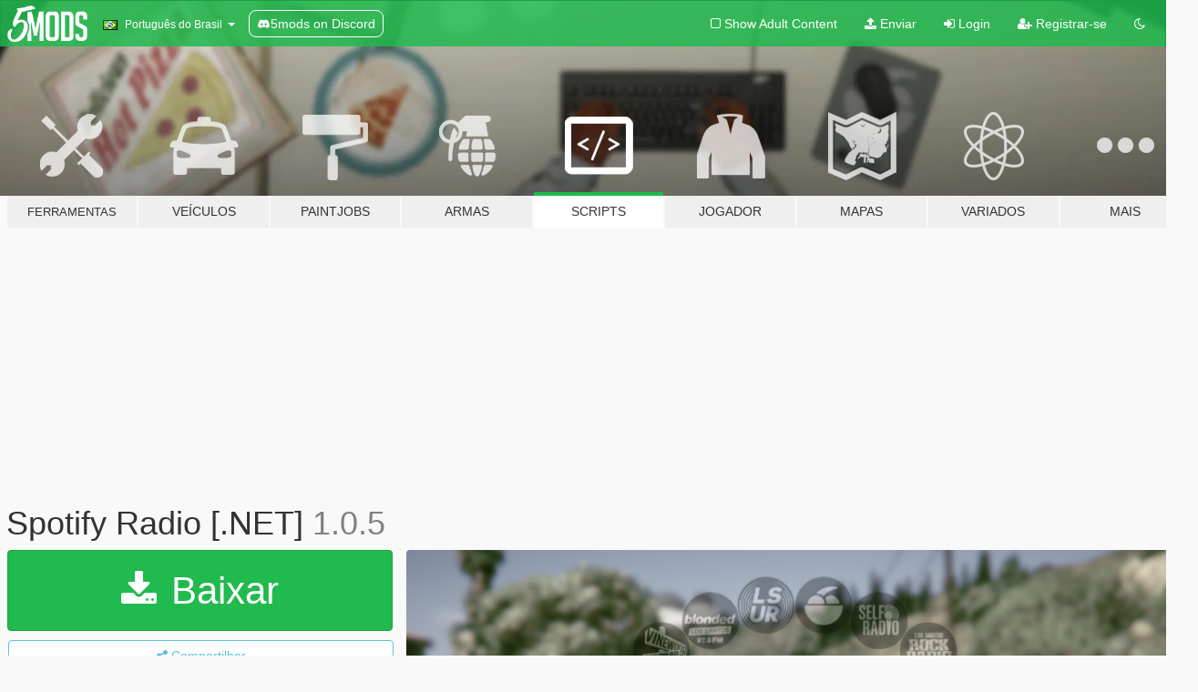

--- FILE ---
content_type: text/html; charset=utf-8
request_url: https://pt.gta5-mods.com/scripts/spotify-radio-mod
body_size: 18023
content:

<!DOCTYPE html>
<html lang="pt-BR" dir="ltr">
<head>
	<title>
		Spotify Radio [.NET] - GTA5-Mods.com
	</title>

		<script
		  async
		  src="https://hb.vntsm.com/v4/live/vms/sites/gta5-mods.com/index.js"
        ></script>

        <script>
          self.__VM = self.__VM || [];
          self.__VM.push(function (admanager, scope) {
            scope.Config.buildPlacement((configBuilder) => {
              configBuilder.add("billboard");
              configBuilder.addDefaultOrUnique("mobile_mpu").setBreakPoint("mobile")
            }).display("top-ad");

            scope.Config.buildPlacement((configBuilder) => {
              configBuilder.add("leaderboard");
              configBuilder.addDefaultOrUnique("mobile_mpu").setBreakPoint("mobile")
            }).display("central-ad");

            scope.Config.buildPlacement((configBuilder) => {
              configBuilder.add("mpu");
              configBuilder.addDefaultOrUnique("mobile_mpu").setBreakPoint("mobile")
            }).display("side-ad");

            scope.Config.buildPlacement((configBuilder) => {
              configBuilder.add("leaderboard");
              configBuilder.addDefaultOrUnique("mpu").setBreakPoint({ mediaQuery: "max-width:1200px" })
            }).display("central-ad-2");

            scope.Config.buildPlacement((configBuilder) => {
              configBuilder.add("leaderboard");
              configBuilder.addDefaultOrUnique("mobile_mpu").setBreakPoint("mobile")
            }).display("bottom-ad");

            scope.Config.buildPlacement((configBuilder) => {
              configBuilder.add("desktop_takeover");
              configBuilder.addDefaultOrUnique("mobile_takeover").setBreakPoint("mobile")
            }).display("takeover-ad");

            scope.Config.get('mpu').display('download-ad-1');
          });
        </script>

	<meta charset="utf-8">
	<meta name="viewport" content="width=320, initial-scale=1.0, maximum-scale=1.0">
	<meta http-equiv="X-UA-Compatible" content="IE=edge">
	<meta name="msapplication-config" content="none">
	<meta name="theme-color" content="#20ba4e">
	<meta name="msapplication-navbutton-color" content="#20ba4e">
	<meta name="apple-mobile-web-app-capable" content="yes">
	<meta name="apple-mobile-web-app-status-bar-style" content="#20ba4e">
	<meta name="csrf-param" content="authenticity_token" />
<meta name="csrf-token" content="p+g6riRhnrTygCtGZSu1n+L//L7qOvOHOInHtGBFHa8LngWspTtTCdVTMmaMZqRx04U4H6GXE0QZWWtanjuSTQ==" />
	    <!--suppress ALL -->

    <meta property="og:url" content="https://pt.gta5-mods.com/scripts/spotify-radio-mod">
    <meta property="og:title" content="Spotify Radio [.NET]">
    <meta property="og:description" content="About This will add a new radio to the radio wheel that will control any Spotify playback currently playing. Video Showcase Video How To Install Github link  Requirements(Must have these downloaded and installed first): Scripthook VCommunity Script Hook VNativeUICommunity HUD.gfx by WildBrick142 Microsoft Visual C++ 2015 Redistributable[IF NOT INSTALLED ALREADY] The download is located under &quot;Visual Studio 2015, 2017 and 2019&quot; Downloa...">
    <meta property="og:site_name" content="GTA5-Mods.com">
    <meta property="og:image" content="https://img.gta5-mods.com/q75/images/spotify-radio-mod/414272-radio.png">

    <meta name="twitter:card" content="summary_large_image">
    <meta name="twitter:site" content="@5mods">
    <meta name="twitter:title" content="Spotify Radio [.NET]">
    <meta name="twitter:description" content="About This will add a new radio to the radio wheel that will control any Spotify playback currently playing. Video Showcase Video How To Install Github link  Requirements(Must have these downloaded and installed first): Scripthook VCommunity Script Hook VNativeUICommunity HUD.gfx by WildBrick142 Microsoft Visual C++ 2015 Redistributable[IF NOT INSTALLED ALREADY] The download is located under &quot;Visual Studio 2015, 2017 and 2019&quot; Downloa...">
    <meta name="twitter:image" content="https://img.gta5-mods.com/q75/images/spotify-radio-mod/414272-radio.png">


	<link rel="shortcut icon" type="image/x-icon" href="https://images.gta5-mods.com/icons/favicon.png">
	<link rel="stylesheet" media="screen" href="/assets/application-7e510725ebc5c55e88a9fd87c027a2aa9e20126744fbac89762e0fd54819c399.css" />
	    <link rel="alternate" hreflang="id" href="https://id.gta5-mods.com/scripts/spotify-radio-mod">
    <link rel="alternate" hreflang="ms" href="https://ms.gta5-mods.com/scripts/spotify-radio-mod">
    <link rel="alternate" hreflang="bg" href="https://bg.gta5-mods.com/scripts/spotify-radio-mod">
    <link rel="alternate" hreflang="ca" href="https://ca.gta5-mods.com/scripts/spotify-radio-mod">
    <link rel="alternate" hreflang="cs" href="https://cs.gta5-mods.com/scripts/spotify-radio-mod">
    <link rel="alternate" hreflang="da" href="https://da.gta5-mods.com/scripts/spotify-radio-mod">
    <link rel="alternate" hreflang="de" href="https://de.gta5-mods.com/scripts/spotify-radio-mod">
    <link rel="alternate" hreflang="el" href="https://el.gta5-mods.com/scripts/spotify-radio-mod">
    <link rel="alternate" hreflang="en" href="https://www.gta5-mods.com/scripts/spotify-radio-mod">
    <link rel="alternate" hreflang="es" href="https://es.gta5-mods.com/scripts/spotify-radio-mod">
    <link rel="alternate" hreflang="fr" href="https://fr.gta5-mods.com/scripts/spotify-radio-mod">
    <link rel="alternate" hreflang="gl" href="https://gl.gta5-mods.com/scripts/spotify-radio-mod">
    <link rel="alternate" hreflang="ko" href="https://ko.gta5-mods.com/scripts/spotify-radio-mod">
    <link rel="alternate" hreflang="hi" href="https://hi.gta5-mods.com/scripts/spotify-radio-mod">
    <link rel="alternate" hreflang="it" href="https://it.gta5-mods.com/scripts/spotify-radio-mod">
    <link rel="alternate" hreflang="hu" href="https://hu.gta5-mods.com/scripts/spotify-radio-mod">
    <link rel="alternate" hreflang="mk" href="https://mk.gta5-mods.com/scripts/spotify-radio-mod">
    <link rel="alternate" hreflang="nl" href="https://nl.gta5-mods.com/scripts/spotify-radio-mod">
    <link rel="alternate" hreflang="nb" href="https://no.gta5-mods.com/scripts/spotify-radio-mod">
    <link rel="alternate" hreflang="pl" href="https://pl.gta5-mods.com/scripts/spotify-radio-mod">
    <link rel="alternate" hreflang="pt-BR" href="https://pt.gta5-mods.com/scripts/spotify-radio-mod">
    <link rel="alternate" hreflang="ro" href="https://ro.gta5-mods.com/scripts/spotify-radio-mod">
    <link rel="alternate" hreflang="ru" href="https://ru.gta5-mods.com/scripts/spotify-radio-mod">
    <link rel="alternate" hreflang="sl" href="https://sl.gta5-mods.com/scripts/spotify-radio-mod">
    <link rel="alternate" hreflang="fi" href="https://fi.gta5-mods.com/scripts/spotify-radio-mod">
    <link rel="alternate" hreflang="sv" href="https://sv.gta5-mods.com/scripts/spotify-radio-mod">
    <link rel="alternate" hreflang="vi" href="https://vi.gta5-mods.com/scripts/spotify-radio-mod">
    <link rel="alternate" hreflang="tr" href="https://tr.gta5-mods.com/scripts/spotify-radio-mod">
    <link rel="alternate" hreflang="uk" href="https://uk.gta5-mods.com/scripts/spotify-radio-mod">
    <link rel="alternate" hreflang="zh-CN" href="https://zh.gta5-mods.com/scripts/spotify-radio-mod">

  <script src="/javascripts/ads.js"></script>

		<!-- Nexus Google Tag Manager -->
		<script nonce="true">
//<![CDATA[
				window.dataLayer = window.dataLayer || [];

						window.dataLayer.push({
								login_status: 'Guest',
								user_id: undefined,
								gta5mods_id: undefined,
						});

//]]>
</script>
		<script nonce="true">
//<![CDATA[
				(function(w,d,s,l,i){w[l]=w[l]||[];w[l].push({'gtm.start':
				new Date().getTime(),event:'gtm.js'});var f=d.getElementsByTagName(s)[0],
				j=d.createElement(s),dl=l!='dataLayer'?'&l='+l:'';j.async=true;j.src=
				'https://www.googletagmanager.com/gtm.js?id='+i+dl;f.parentNode.insertBefore(j,f);
				})(window,document,'script','dataLayer','GTM-KCVF2WQ');

//]]>
</script>		<!-- End Nexus Google Tag Manager -->
</head>
<body class=" pt-BR">
	<!-- Google Tag Manager (noscript) -->
	<noscript><iframe src="https://www.googletagmanager.com/ns.html?id=GTM-KCVF2WQ"
										height="0" width="0" style="display:none;visibility:hidden"></iframe></noscript>
	<!-- End Google Tag Manager (noscript) -->

<div id="page-cover"></div>
<div id="page-loading">
	<span class="graphic"></span>
	<span class="message">Carregando...</span>
</div>

<div id="page-cover"></div>

<nav id="main-nav" class="navbar navbar-default">
  <div class="container">
    <div class="navbar-header">
      <a class="navbar-brand" href="/"></a>

      <ul class="nav navbar-nav">
        <li id="language-dropdown" class="dropdown">
          <a href="#language" class="dropdown-toggle" data-toggle="dropdown">
            <span class="famfamfam-flag-br icon"></span>&nbsp;
            <span class="language-name">Português do Brasil</span>
            <span class="caret"></span>
          </a>

          <ul class="dropdown-menu dropdown-menu-with-footer">
                <li>
                  <a href="https://id.gta5-mods.com/scripts/spotify-radio-mod">
                    <span class="famfamfam-flag-id"></span>
                    <span class="language-name">Bahasa Indonesia</span>
                  </a>
                </li>
                <li>
                  <a href="https://ms.gta5-mods.com/scripts/spotify-radio-mod">
                    <span class="famfamfam-flag-my"></span>
                    <span class="language-name">Bahasa Melayu</span>
                  </a>
                </li>
                <li>
                  <a href="https://bg.gta5-mods.com/scripts/spotify-radio-mod">
                    <span class="famfamfam-flag-bg"></span>
                    <span class="language-name">Български</span>
                  </a>
                </li>
                <li>
                  <a href="https://ca.gta5-mods.com/scripts/spotify-radio-mod">
                    <span class="famfamfam-flag-catalonia"></span>
                    <span class="language-name">Català</span>
                  </a>
                </li>
                <li>
                  <a href="https://cs.gta5-mods.com/scripts/spotify-radio-mod">
                    <span class="famfamfam-flag-cz"></span>
                    <span class="language-name">Čeština</span>
                  </a>
                </li>
                <li>
                  <a href="https://da.gta5-mods.com/scripts/spotify-radio-mod">
                    <span class="famfamfam-flag-dk"></span>
                    <span class="language-name">Dansk</span>
                  </a>
                </li>
                <li>
                  <a href="https://de.gta5-mods.com/scripts/spotify-radio-mod">
                    <span class="famfamfam-flag-de"></span>
                    <span class="language-name">Deutsch</span>
                  </a>
                </li>
                <li>
                  <a href="https://el.gta5-mods.com/scripts/spotify-radio-mod">
                    <span class="famfamfam-flag-gr"></span>
                    <span class="language-name">Ελληνικά</span>
                  </a>
                </li>
                <li>
                  <a href="https://www.gta5-mods.com/scripts/spotify-radio-mod">
                    <span class="famfamfam-flag-gb"></span>
                    <span class="language-name">English</span>
                  </a>
                </li>
                <li>
                  <a href="https://es.gta5-mods.com/scripts/spotify-radio-mod">
                    <span class="famfamfam-flag-es"></span>
                    <span class="language-name">Español</span>
                  </a>
                </li>
                <li>
                  <a href="https://fr.gta5-mods.com/scripts/spotify-radio-mod">
                    <span class="famfamfam-flag-fr"></span>
                    <span class="language-name">Français</span>
                  </a>
                </li>
                <li>
                  <a href="https://gl.gta5-mods.com/scripts/spotify-radio-mod">
                    <span class="famfamfam-flag-es-gl"></span>
                    <span class="language-name">Galego</span>
                  </a>
                </li>
                <li>
                  <a href="https://ko.gta5-mods.com/scripts/spotify-radio-mod">
                    <span class="famfamfam-flag-kr"></span>
                    <span class="language-name">한국어</span>
                  </a>
                </li>
                <li>
                  <a href="https://hi.gta5-mods.com/scripts/spotify-radio-mod">
                    <span class="famfamfam-flag-in"></span>
                    <span class="language-name">हिन्दी</span>
                  </a>
                </li>
                <li>
                  <a href="https://it.gta5-mods.com/scripts/spotify-radio-mod">
                    <span class="famfamfam-flag-it"></span>
                    <span class="language-name">Italiano</span>
                  </a>
                </li>
                <li>
                  <a href="https://hu.gta5-mods.com/scripts/spotify-radio-mod">
                    <span class="famfamfam-flag-hu"></span>
                    <span class="language-name">Magyar</span>
                  </a>
                </li>
                <li>
                  <a href="https://mk.gta5-mods.com/scripts/spotify-radio-mod">
                    <span class="famfamfam-flag-mk"></span>
                    <span class="language-name">Македонски</span>
                  </a>
                </li>
                <li>
                  <a href="https://nl.gta5-mods.com/scripts/spotify-radio-mod">
                    <span class="famfamfam-flag-nl"></span>
                    <span class="language-name">Nederlands</span>
                  </a>
                </li>
                <li>
                  <a href="https://no.gta5-mods.com/scripts/spotify-radio-mod">
                    <span class="famfamfam-flag-no"></span>
                    <span class="language-name">Norsk</span>
                  </a>
                </li>
                <li>
                  <a href="https://pl.gta5-mods.com/scripts/spotify-radio-mod">
                    <span class="famfamfam-flag-pl"></span>
                    <span class="language-name">Polski</span>
                  </a>
                </li>
                <li>
                  <a href="https://pt.gta5-mods.com/scripts/spotify-radio-mod">
                    <span class="famfamfam-flag-br"></span>
                    <span class="language-name">Português do Brasil</span>
                  </a>
                </li>
                <li>
                  <a href="https://ro.gta5-mods.com/scripts/spotify-radio-mod">
                    <span class="famfamfam-flag-ro"></span>
                    <span class="language-name">Română</span>
                  </a>
                </li>
                <li>
                  <a href="https://ru.gta5-mods.com/scripts/spotify-radio-mod">
                    <span class="famfamfam-flag-ru"></span>
                    <span class="language-name">Русский</span>
                  </a>
                </li>
                <li>
                  <a href="https://sl.gta5-mods.com/scripts/spotify-radio-mod">
                    <span class="famfamfam-flag-si"></span>
                    <span class="language-name">Slovenščina</span>
                  </a>
                </li>
                <li>
                  <a href="https://fi.gta5-mods.com/scripts/spotify-radio-mod">
                    <span class="famfamfam-flag-fi"></span>
                    <span class="language-name">Suomi</span>
                  </a>
                </li>
                <li>
                  <a href="https://sv.gta5-mods.com/scripts/spotify-radio-mod">
                    <span class="famfamfam-flag-se"></span>
                    <span class="language-name">Svenska</span>
                  </a>
                </li>
                <li>
                  <a href="https://vi.gta5-mods.com/scripts/spotify-radio-mod">
                    <span class="famfamfam-flag-vn"></span>
                    <span class="language-name">Tiếng Việt</span>
                  </a>
                </li>
                <li>
                  <a href="https://tr.gta5-mods.com/scripts/spotify-radio-mod">
                    <span class="famfamfam-flag-tr"></span>
                    <span class="language-name">Türkçe</span>
                  </a>
                </li>
                <li>
                  <a href="https://uk.gta5-mods.com/scripts/spotify-radio-mod">
                    <span class="famfamfam-flag-ua"></span>
                    <span class="language-name">Українська</span>
                  </a>
                </li>
                <li>
                  <a href="https://zh.gta5-mods.com/scripts/spotify-radio-mod">
                    <span class="famfamfam-flag-cn"></span>
                    <span class="language-name">中文</span>
                  </a>
                </li>
          </ul>
        </li>
        <li class="discord-link">
          <a href="https://discord.gg/2PR7aMzD4U" target="_blank" rel="noreferrer">
            <img src="https://images.gta5-mods.com/site/discord-header.svg" height="15px" alt="">
            <span>5mods on Discord</span>
          </a>
        </li>
      </ul>
    </div>

    <ul class="nav navbar-nav navbar-right">
        <li>
          <a href="/adult_filter" title="Light mode">
              <span class="fa fa-square-o"></span>
            <span>Show Adult <span class="adult-filter__content-text">Content</span></span>
          </a>
        </li>
      <li class="hidden-xs">
        <a href="/upload">
          <span class="icon fa fa-upload"></span>
          Enviar
        </a>
      </li>

        <li>
          <a href="/login?r=/scripts/spotify-radio-mod">
            <span class="icon fa fa-sign-in"></span>
            <span class="login-text">Login</span>
          </a>
        </li>

        <li class="hidden-xs">
          <a href="/register?r=/scripts/spotify-radio-mod">
            <span class="icon fa fa-user-plus"></span>
            Registrar-se
          </a>
        </li>

        <li>
            <a href="/dark_mode" title="Dark mode">
              <span class="fa fa-moon-o"></span>
            </a>
        </li>

      <li id="search-dropdown">
        <a href="#search" class="dropdown-toggle" data-toggle="dropdown">
          <span class="fa fa-search"></span>
        </a>

        <div class="dropdown-menu">
          <div class="form-inline">
            <div class="form-group">
              <div class="input-group">
                <div class="input-group-addon"><span  class="fa fa-search"></span></div>
                <input type="text" class="form-control" placeholder="Buscar mods para GTA 5...">
              </div>
            </div>
            <button type="submit" class="btn btn-primary">
              Buscar
            </button>
          </div>
        </div>
      </li>
    </ul>
  </div>
</nav>

<div id="banner" class="scripts">
  <div class="container hidden-xs">
    <div id="intro">
      <h1 class="styled">Bem-vindos ao GTA5-Mods.com</h1>
      <p>Selecione uma das seguintes categorias para começar a procurar os mods mais recentes do GTA 5 para PC:</p>
    </div>
  </div>

  <div class="container">
    <ul id="navigation" class="clearfix pt-BR">
        <li class="tools ">
          <a href="/tools">
            <span class="icon-category"></span>
            <span class="label-border"></span>
            <span class="label-category lg-small md-small">
              <span>Ferramentas</span>
            </span>
          </a>
        </li>
        <li class="vehicles ">
          <a href="/vehicles">
            <span class="icon-category"></span>
            <span class="label-border"></span>
            <span class="label-category ">
              <span>Veículos</span>
            </span>
          </a>
        </li>
        <li class="paintjobs ">
          <a href="/paintjobs">
            <span class="icon-category"></span>
            <span class="label-border"></span>
            <span class="label-category ">
              <span>Paintjobs</span>
            </span>
          </a>
        </li>
        <li class="weapons ">
          <a href="/weapons">
            <span class="icon-category"></span>
            <span class="label-border"></span>
            <span class="label-category ">
              <span>Armas</span>
            </span>
          </a>
        </li>
        <li class="scripts active">
          <a href="/scripts">
            <span class="icon-category"></span>
            <span class="label-border"></span>
            <span class="label-category ">
              <span>Scripts</span>
            </span>
          </a>
        </li>
        <li class="player ">
          <a href="/player">
            <span class="icon-category"></span>
            <span class="label-border"></span>
            <span class="label-category ">
              <span>Jogador</span>
            </span>
          </a>
        </li>
        <li class="maps ">
          <a href="/maps">
            <span class="icon-category"></span>
            <span class="label-border"></span>
            <span class="label-category ">
              <span>Mapas</span>
            </span>
          </a>
        </li>
        <li class="misc ">
          <a href="/misc">
            <span class="icon-category"></span>
            <span class="label-border"></span>
            <span class="label-category ">
              <span>Variados</span>
            </span>
          </a>
        </li>
      <li id="more-dropdown" class="more dropdown">
        <a href="#more" class="dropdown-toggle" data-toggle="dropdown">
          <span class="icon-category"></span>
          <span class="label-border"></span>
          <span class="label-category ">
            <span>Mais</span>
          </span>
        </a>

        <ul class="dropdown-menu pull-right">
          <li>
            <a href="http://www.gta5cheats.com" target="_blank">
              <span class="fa fa-external-link"></span>
              GTA 5 Cheats
            </a>
          </li>
        </ul>
      </li>
    </ul>
  </div>
</div>

<div id="content">
  


<div id="file" class="container" data-user-file-id="110772">
  <div class="clearfix">
      <div id="top-ad" class="ad-container"></div>

    <h1>
      
      Spotify Radio [.NET]
      <span class="version">1.0.5</span>

    </h1>
  </div>


    <div id="file-container" class="row">
      <div class="col-sm-5 col-lg-4">

          <a href="/scripts/spotify-radio-mod/download/108002" class="btn btn-primary btn-download" >
            <span class="fa fa-download"></span>
            Baixar
          </a>

        <div class="file-actions">

          <div class="row">
            <div class="col-xs-12 share-container">
              <div id="share-list">
                <ul>
                  <li>
                    <a href="#share-facebook" class="facebook" title="Compartilhar no Facebook">
                      <span class="fa fa-facebook"></span>
                    </a>
                  </li>
                  <li>
                    <a href="#share-twitter" class="twitter" title="Compartilhar no Twitter" data-text="Spotify Radio [.NET]">
                      <span class="fa fa-twitter"></span>
                    </a>
                  </li>
                  <li>
                    <a href="#share-vk" class="vk" title="Compartilhar no VKontakte">
                      <span class="fa fa-vk"></span>
                    </a>
                  </li>
                </ul>
              </div>

              <button class="btn btn-o-info btn-block">
                <span class="fa fa-share-alt "></span>
                <span>Compartilhar</span>
              </button>
            </div>

          </div>
        </div>
        <div class="panel panel-default">
          <div class="panel-body">
            <div class="user-panel row">
              <div class="col-xs-3">
                <a href="/users/SSSJ">
                  <img class="img-responsive" src="https://img.gta5-mods.com/q75-w100-h100-cfill/avatars/presets/gtav76.jpg" alt="Gtav76" />
                </a>
              </div>
              <div class="col-xs-9">
                <a class="username" href="/users/SSSJ">SSSJ</a>
                  <br/>
                  <div class="user-social">
                    





<a title="YouTube" target="_blank" href="https://www.youtube.com/user/mysteriousmustache12"><span class="fa fa-youtube"></span></a>
<a title="Twitch" target="_blank" href="http://www.twitch.tv/sahailee"><span class="fa fa-twitch"></span></a>





                  </div>

                  <div class="g-ytsubscribe" data-channel="mysteriousmustache12" data-channelid="null" data-layout="default" data-count="default"></div>


              </div>
            </div>
          </div>
        </div>

          <div class="panel panel-default hidden-xs">
            <div class="panel-body">
  <h3 class="mt-0">
    <i class="fa fa-list-alt"></i>
    <span class="translation_missing" title="translation missing: pt-BR.user_file.all_versions">All Versions</span>
  </h3>
      <div class="well pull-left file-version-container ">
        <div class="pull-left">
          <i class="fa fa-file"></i>&nbsp;1.0.5 <span>(current)</span>
          <p>
            <span class="num-downloads">25.737 downloads <span class="file-size">, 72 MB</span></span>
            <br/><span class="num-downloads">01 de Janeiro de 2021</span>
          </p>
        </div>
        <div class="pull-right" >
                  <a target="_blank" href="https://www.virustotal.com/gui/file/43a16fa900f3a768b02ef497bae668b420bfa5696c182c008508e9815d3f0a9c/detection/f-43a16fa900f3a768b02ef497bae668b420bfa5696c182c008508e9815d3f0a9c-1609466837"><i data-container="body" data-trigger="hover" data-toggle="popover" data-placement="top" data-html="true" data-title="<b class='color-success'>This file is safe <i class='fa fa-check-circle-o'></i></b>" data-content="<i>This file has been scanned for viruses and is safe to download.</i>" class="fa fa-shield vt-version"></i></a>

              <a target="_blank" href="/scripts/spotify-radio-mod/download/108002"><i class="fa fa-download download-version"></i></a>
        </div>
      </div>
      <div class="well pull-left file-version-container ">
        <div class="pull-left">
          <i class="fa fa-file"></i>&nbsp;1.0.4 
          <p>
            <span class="num-downloads">743 downloads <span class="file-size">, 72 MB</span></span>
            <br/><span class="num-downloads">23 de Dezembro de 2020</span>
          </p>
        </div>
        <div class="pull-right" >
                  <a target="_blank" href="https://www.virustotal.com/gui/file/10c4c07f76ed78cb2559974d484ce5bbb058596f6287e079212cb45096724e18/detection/f-10c4c07f76ed78cb2559974d484ce5bbb058596f6287e079212cb45096724e18-1608696917"><i data-container="body" data-trigger="hover" data-toggle="popover" data-placement="top" data-html="true" data-title="<b class='color-success'>This file is safe <i class='fa fa-check-circle-o'></i></b>" data-content="<i>This file has been scanned for viruses and is safe to download.</i>" class="fa fa-shield vt-version"></i></a>

              <a target="_blank" href="/scripts/spotify-radio-mod/download/107183"><i class="fa fa-download download-version"></i></a>
        </div>
      </div>
      <div class="well pull-left file-version-container ">
        <div class="pull-left">
          <i class="fa fa-file"></i>&nbsp;1.0.3 
          <p>
            <span class="num-downloads">2.102 downloads <span class="file-size">, 71 MB</span></span>
            <br/><span class="num-downloads">21 de Novembro de 2020</span>
          </p>
        </div>
        <div class="pull-right" >
                  <a target="_blank" href="https://www.virustotal.com/gui/file/7e71393c2187c61ea1f325e9d7390d7e84dbcc0d8ba55e67606c37fdd3103719/detection/f-7e71393c2187c61ea1f325e9d7390d7e84dbcc0d8ba55e67606c37fdd3103719-1605922202"><i data-container="body" data-trigger="hover" data-toggle="popover" data-placement="top" data-html="true" data-title="<b class='color-success'>This file is safe <i class='fa fa-check-circle-o'></i></b>" data-content="<i>This file has been scanned for viruses and is safe to download.</i>" class="fa fa-shield vt-version"></i></a>

              <a target="_blank" href="/scripts/spotify-radio-mod/download/104880"><i class="fa fa-download download-version"></i></a>
        </div>
      </div>
      <div class="well pull-left file-version-container ">
        <div class="pull-left">
          <i class="fa fa-file"></i>&nbsp;1.0.2 
          <p>
            <span class="num-downloads">933 downloads <span class="file-size">, 71 MB</span></span>
            <br/><span class="num-downloads">15 de Novembro de 2020</span>
          </p>
        </div>
        <div class="pull-right" >
                  <a target="_blank" href="https://www.virustotal.com/gui/file/38738f814941142a9ca993f10de39a5a827d6f475d3561a03a21c8fea46b30a1/detection/f-38738f814941142a9ca993f10de39a5a827d6f475d3561a03a21c8fea46b30a1-1605425112"><i data-container="body" data-trigger="hover" data-toggle="popover" data-placement="top" data-html="true" data-title="<b class='color-success'>This file is safe <i class='fa fa-check-circle-o'></i></b>" data-content="<i>This file has been scanned for viruses and is safe to download.</i>" class="fa fa-shield vt-version"></i></a>

              <a target="_blank" href="/scripts/spotify-radio-mod/download/104444"><i class="fa fa-download download-version"></i></a>
        </div>
      </div>
</div>
          </div>

          <div id="side-ad" class="ad-container"></div>

        <div class="file-list">

              <div class="col-xs-12 hidden-xs">
                <h4>More mods in <i><a href="/scripts">scripts</a></i> category:</h4>
                  
<div class="file-list-obj">
  <a href="/scripts/arcade-games-enhanced" title="Arcade Games (Enhanced)" class="preview empty">

    <img title="Arcade Games (Enhanced)" class="img-responsive" alt="Arcade Games (Enhanced)" src="https://img.gta5-mods.com/q75-w500-h333-cfill/images/arcade-games-enhanced/9cd13c-cover.jpg" />

      <ul class="categories">
            <li>Jogabilidade</li>
            <li>Asi</li>
            <li>Open Source</li>
      </ul>

      <div class="stats">
        <div>
            <span title="5.0 star rating">
              <span class="fa fa-star"></span> 5.0
            </span>
        </div>
        <div>
          <span title="Baixado 273 vezes">
            <span class="fa fa-download"></span> 273
          </span>
          <span class="stats-likes" title="20 Curtidas">
            <span class="fa fa-thumbs-up"></span> 20
          </span>
        </div>
      </div>

  </a>
  <div class="details">
    <div class="top">
      <div class="name">
        <a href="/scripts/arcade-games-enhanced" title="Arcade Games (Enhanced)">
          <span dir="ltr">Arcade Games (Enhanced)</span>
        </a>
      </div>
        <div class="version" dir="ltr" title="1.0">1.0</div>
    </div>
    <div class="bottom">
      <span class="bottom-by">By</span> <a href="/users/ShinyWasabi" title="ShinyWasabi">ShinyWasabi</a>
    </div>
  </div>
</div>
                  
<div class="file-list-obj">
  <a href="/scripts/subway-vault-heists" title="Subway Vault Heists" class="preview empty">

    <img title="Subway Vault Heists" class="img-responsive" alt="Subway Vault Heists" src="https://img.gta5-mods.com/q75-w500-h333-cfill/images/subway-vault-heists/a95165-gf.jpg" />

      <ul class="categories">
            <li>Missão</li>
            <li>Jogabilidade</li>
            <li>.Net</li>
      </ul>

      <div class="stats">
        <div>
            <span title="5.0 star rating">
              <span class="fa fa-star"></span> 5.0
            </span>
        </div>
        <div>
          <span title="Baixado 303 vezes">
            <span class="fa fa-download"></span> 303
          </span>
          <span class="stats-likes" title="12 Curtidas">
            <span class="fa fa-thumbs-up"></span> 12
          </span>
        </div>
      </div>

  </a>
  <div class="details">
    <div class="top">
      <div class="name">
        <a href="/scripts/subway-vault-heists" title="Subway Vault Heists">
          <span dir="ltr">Subway Vault Heists</span>
        </a>
      </div>
        <div class="version" dir="ltr" title="0">0</div>
    </div>
    <div class="bottom">
      <span class="bottom-by">By</span> <a href="/users/M8T" title="M8T">M8T</a>
    </div>
  </div>
</div>
                  
<div class="file-list-obj">
  <a href="/scripts/aircraft-tuning-hotkey" title="Vehicle Tuning Changer Shortcut" class="preview empty">

    <img title="Vehicle Tuning Changer Shortcut" class="img-responsive" alt="Vehicle Tuning Changer Shortcut" src="https://img.gta5-mods.com/q75-w500-h333-cfill/images/aircraft-tuning-hotkey/ce99cf-z-tuningnames.jpg" />

      <ul class="categories">
            <li>Veículos</li>
            <li>.Net</li>
      </ul>

      <div class="stats">
        <div>
        </div>
        <div>
          <span title="Baixado 55 vezes">
            <span class="fa fa-download"></span> 55
          </span>
          <span class="stats-likes" title="6 Curtidas">
            <span class="fa fa-thumbs-up"></span> 6
          </span>
        </div>
      </div>

  </a>
  <div class="details">
    <div class="top">
      <div class="name">
        <a href="/scripts/aircraft-tuning-hotkey" title="Vehicle Tuning Changer Shortcut">
          <span dir="ltr">Vehicle Tuning Changer Shortcut</span>
        </a>
      </div>
    </div>
    <div class="bottom">
      <span class="bottom-by">By</span> <a href="/users/Reacon" title="Reacon">Reacon</a>
    </div>
  </div>
</div>
                  
<div class="file-list-obj">
  <a href="/scripts/vehicle-explosion-control" title="Vehicle Explosion & Damage Control" class="preview empty">

    <img title="Vehicle Explosion & Damage Control" class="img-responsive" alt="Vehicle Explosion & Damage Control" src="https://img.gta5-mods.com/q75-w500-h333-cfill/images/vehicle-explosion-control/de5937-VEC.jpg" />

      <ul class="categories">
            <li>Jogabilidade</li>
            <li>Veículos</li>
            <li>Jogador</li>
            <li>Armas</li>
            <li>.Net</li>
            <li>Em destaque</li>
      </ul>

      <div class="stats">
        <div>
            <span title="4.73 star rating">
              <span class="fa fa-star"></span> 4.73
            </span>
        </div>
        <div>
          <span title="Baixado 9.984 vezes">
            <span class="fa fa-download"></span> 9.984
          </span>
          <span class="stats-likes" title="157 Curtidas">
            <span class="fa fa-thumbs-up"></span> 157
          </span>
        </div>
      </div>

  </a>
  <div class="details">
    <div class="top">
      <div class="name">
        <a href="/scripts/vehicle-explosion-control" title="Vehicle Explosion & Damage Control">
          <span dir="ltr">Vehicle Explosion & Damage Control</span>
        </a>
      </div>
        <div class="version" dir="ltr" title="1.06">1.06</div>
    </div>
    <div class="bottom">
      <span class="bottom-by">By</span> <a href="/users/MickieFinn" title="MickieFinn">MickieFinn</a>
    </div>
  </div>
</div>
                  
<div class="file-list-obj">
  <a href="/scripts/give-money-system" title="Give Money System" class="preview empty">

    <img title="Give Money System" class="img-responsive" alt="Give Money System" src="https://img.gta5-mods.com/q75-w500-h333-cfill/images/give-money-system/736546-271590_318.jpg" />

      <ul class="categories">
            <li>Jogabilidade</li>
            <li>Jogador</li>
            <li>.Net</li>
      </ul>

      <div class="stats">
        <div>
            <span title="5.0 star rating">
              <span class="fa fa-star"></span> 5.0
            </span>
        </div>
        <div>
          <span title="Baixado 170 vezes">
            <span class="fa fa-download"></span> 170
          </span>
          <span class="stats-likes" title="4 Curtidas">
            <span class="fa fa-thumbs-up"></span> 4
          </span>
        </div>
      </div>

  </a>
  <div class="details">
    <div class="top">
      <div class="name">
        <a href="/scripts/give-money-system" title="Give Money System">
          <span dir="ltr">Give Money System</span>
        </a>
      </div>
        <div class="version" dir="ltr" title="1.0">1.0</div>
    </div>
    <div class="bottom">
      <span class="bottom-by">By</span> <a href="/users/jamalrodney77" title="jamalrodney77">jamalrodney77</a>
    </div>
  </div>
</div>
              </div>
        </div>
      </div>

      <div class="col-sm-7 col-lg-8">
          <div id="file-media">
            <!-- Cover Media -->
            <div class="text-center">

                <a target="_blank" class="thumbnail mfp-image cover-media" title="Spotify Radio [.NET]" href="https://img.gta5-mods.com/q95/images/spotify-radio-mod/414272-radio.png"><img class="img-responsive" src="https://img.gta5-mods.com/q85-w800/images/spotify-radio-mod/414272-radio.png" alt="414272 radio" /></a>
            </div>

            <!-- Remaining Media -->
              <div class="media-thumbnails row">
                    <div class="col-xs-4 col-md-2">
                      <a target="_blank" class="thumbnail mfp-image" title="Spotify Radio [.NET]" href="https://img.gta5-mods.com/q95/images/spotify-radio-mod/6b7752-menunew.png"><img class="img-responsive" src="https://img.gta5-mods.com/q75-w350-h233-cfill/images/spotify-radio-mod/6b7752-menunew.png" alt="6b7752 menunew" /></a>
                    </div>

                  <div class="col-xs-4 col-md-2">
                    
  <a href="https://www.youtube.com/watch?v=6DNEsgMy9Uk" class="thumbnail mfp-iframe" data-video-source="YOUTUBE" data-video-source-id="6DNEsgMy9Uk" data-username="SSSJ">
    
    <span class="play-button fa fa-youtube-play"></span>
    <img class="img-responsive" src="https://img.youtube.com/vi/6DNEsgMy9Uk/mqdefault.jpg" alt="Mqdefault" />
  </a>


                  </div>
                  <div class="col-xs-4 col-md-2">
                    
  <a href="https://www.youtube.com/watch?v=rOwqWP4oryc" class="thumbnail mfp-iframe" data-video-source="YOUTUBE" data-video-source-id="rOwqWP4oryc" data-username="SSSJ">
    
    <span class="play-button fa fa-youtube-play"></span>
    <img class="img-responsive" src="https://img.youtube.com/vi/rOwqWP4oryc/mqdefault.jpg" alt="Mqdefault" />
  </a>


                  </div>
                  <div class="col-xs-4 col-md-2">
                    
  <a href="https://www.youtube.com/watch?v=GS4hySZu2c4" class="thumbnail mfp-iframe" data-video-source="YOUTUBE" data-video-source-id="GS4hySZu2c4" data-username="SSSJ">
    
    <span class="play-button fa fa-youtube-play"></span>
    <img class="img-responsive" src="https://img.youtube.com/vi/GS4hySZu2c4/mqdefault.jpg" alt="Mqdefault" />
  </a>


                  </div>
              </div>

          </div>

        <h3 class="clearfix" dir="auto">
          <div class="pull-left file-stats">
            <i class="fa fa-cloud-download pull-left download-icon"></i>
            <div class="file-stat file-downloads pull-left">
              <span class="num-downloads">29.738</span>
              <label>Downloads</label>
            </div>
            <i class="fa fa-thumbs-o-up pull-left like-icon"></i>
            <div class="file-stat file-likes pull-left">
              <span class="num-likes">213</span>
              <label>Curtidas</label>
            </div>
          </div>

                <span class="comment-average-container pull-right">
                    <span class="comment-average-rating" data-rating="4.06"></span>
                    <label>4.06 / 5 estrelas (24 votos)</label>
                </span>
        </h3>
        <div id="featured-comment">
          <ul class="media-list pinned-comments">
            
    <li id="comment-1771623" class="comment media pinned" data-comment-id="1771623" data-username="SSSJ" data-mentions="[]">
      <div class="media-left">
        <a href="/users/SSSJ"><img class="media-object" src="https://img.gta5-mods.com/q75-w100-h100-cfill/avatars/presets/gtav76.jpg" alt="Gtav76" /></a>
      </div>
      <div class="media-body">
        <div class="panel panel-default">
          <div class="panel-body">
            <div class="media-heading clearfix">
              <div class="pull-left flip" dir="auto">
                <a href="/users/SSSJ">SSSJ</a>
                    <label class="label label-primary">Autor</label>
              </div>
              <div class="pull-right flip">
                <span class="pinned-message inline-icon-text"><span class="fa fa-thumb-tack"></span>Comentário fixado</span>

                
              </div>
            </div>

            <div class="comment-text " dir="auto"><p>WildBrick142(<a href="/users/WildBrick142)">https://www.gta5-mods.com/users/WildBrick142)</a> has updated the Community HUD mod and that makes installing this mod a lot easier. You can now skip steps 3-7 from the README file and safely ignore the hud.gfx file and the gtav_radio_stations_texture05_512.dds file that comes with the Spotify Radio mod.</p>

<p>So be sure to update the Community HUD mod(<a href="/tools/community-hud-gfx-for-add-on-radio-stations),">https://www.gta5-mods.com/tools/community-hud-gfx-for-add-on-radio-stations),</a> it will help prevent problems when trying to get more radios.</p></div>

            <div class="media-details clearfix">
              <div class="row">
                <div class="col-md-8 text-left flip">


                  

                  
                </div>
                <div class="col-md-4 text-right flip" title="Sex, 01 de Janeiro de 2021, 20:11:50 +0000">01 de Janeiro de 2021</div>
              </div>
            </div>
          </div>
        </div>
      </div>
    </li>

          </ul>
        </div>
        <div class="visible-xs-block">
          <div class="panel panel-default">
            <div class="panel-body">
              <div class="file-description">
                      <span class="description-body description-collapsed" dir="auto">
                        <b>About</b><br/>This will add a new radio to the radio wheel that will control any Spotify playback currently playing.<br/><a href="https://youtu.be/6DNEsgMy9Uk">Video Showcase</a><br/><a href="https://youtu.be/GS4hySZu2c4">Video How To Install</a><br/><a href="https://github.com/sahailee/GTA-Spotify-Radio">Github link</a><br/><br/><b>Requirements</b>(Must have these downloaded and installed first):<br/><ol><li><a href="https://www.gta5-mods.com/tools/script-hook-v">Scripthook V</a></li><li><a href="https://www.gta5-mods.com/tools/scripthookv-net">Community Script Hook V</a></li><li><a href="https://gtaforums.com/topic/809284-net-nativeui/">NativeUI</a></li><li><a href="https://www.gta5-mods.com/tools/community-hud-gfx-for-add-on-radio-stations">Community HUD.gfx by WildBrick142</a></li><li><br/><a href="https://support.microsoft.com/en-us/help/2977003/the-latest-supported-visual-c-downloads">Microsoft Visual C++ 2015 Redistributable</a>[IF NOT INSTALLED ALREADY]<br/>The download is located under "Visual Studio 2015, 2017 and 2019"<br/>Download the x64 version</li><li>Spotify Premium is required for mod to work perfectly...I am working on building an in-game player and if possible should work with free accounts</li></ol><br/><br/><b>Recommended</b>(If you get out of memory errors, then this is required)<br/><ol><li><a href="https://www.gta5-mods.com/tools/packfile-limit-adjuster">Packfile Limit Adjuster</a></li><li><a href="https://www.gta5-mods.com/tools/heap-limit-adjuster-600-mb-of-heap">Heap Limit Adjuster</a></li></ol><br/><br/><b>Credits</b><br/><ul><li>Thank you to <a href="https://www.gta5-mods.com/users/WildBrick142">WildBrick142</a> for creating the Community HUD.gfx mod because this would not be possible without WildBrick's mod and contributions.</li><li>Thank you to <a href="https://www.gta5-mods.com/users/dexyfex">Dexyfex</a> for CodeWalker and the CoderWalker community. CodeWalker's discord is an amazing resource and where I was able to learn how to make this mod.</li><li>Thank you to <a href="https://www.gta5-mods.com/users/YHWHDios">Carl Johnson</a> for the <a href="https://www.gta5-mods.com/misc/chatterbox-fm-radio-station-add-on">Chatterbox FM mod</a>. I did not know addon radios were possible until this mod, I had the spotify up and working but did not an addon radio was possible.</li><li>These 3 individuals may not even know it, but reading their posts and their discussions helped greatly and this mod wouldn't be possible with that them. Shoutout to them!!!</li><li>Also big thanks to <a href="https://www.spotify.com/">Spotify</a> for their API and JohnnyCrazy for the <a href="https://johnnycrazy.github.io/SpotifyAPI-NET/">C# client</a><br/></li></ul><br/><br/><b>How To Use</b><br/>Make sure to have Spotify open somewhere, it could be the desktop application, the web application, your phone, an alexa, idk, as long as it is Spotify and its running on the device you want to hear it from.<br/>The Spotify web player can be found here: <a href="https://open.spotify.com/">https://open.spotify.com/</a><br/><br/>When you have installed the mod correctly, you will sign in with Spotify, authorize the spotify app, and then all you have to do is get in a car and switch to the newly added Spotify Radio<br/>Press F10 in game for additional control over your music like setting your Radio's Playlist and changing volume.<br/><br/>How does the sign in work? Well the window will send you to the following website: <a href="https://gta-spotify-radio.web.app/login">https://gta-spotify-radio.web.app/login</a>. This will immediately redirect you to an official Spotify login controlled by Spotify themselves. You can view the github repo in backend/functions/index.js for how this is implemented. And then you can look at SpotifyRadio/SpotifyRadio/Form1.cs to see the browser opening the mentioned website link. You can also just press the link to see it happen for yourself. This mod follows the Authorization Code Flow for Spotify's API which you can read about here: <a href="https://developer.spotify.com/documentation/general/guides/authorization-guide/">https://developer.spotify.com/documentation/general/guides/authorization-guide/</a><br/><br/><b>How To Install</b> (Make sure to have installed the requirements first)<br/><ol><li>Use OpenIV to edit the file:  "mods\update\update.rpf\common\data\dlclist.xml"</li><li>Add this to the dlclist.xml:<br/>					dlcpacks:/spotifyradio (this should be in-between item tags. I think the tags get cut off here, View readme in case you're confused)</li><li>Close OpenIV</li><li>In this mod's files open the folder "Place in GTA Root"</li><li>Select all the folders and drag that to the root directory of GTA<br/>    Default location is "C:\Program Files (x86)\Steam\steamapps\common\Grand Theft Auto V"</li></ol><br/><br/><b>How To Set a Default Radio Playlist</b><br/><ol><li>Open your favorite browser and go to <a href="https://open.spotify.com/">https://open.spotify.com/</a><br/></li><li>Find the playlist you would like to use, and press it</li><li>The url should look something like this <i>https://open.spotify.com/playlist/37i9dQZF1DX0XUsuxWHRQd</i><br/></li><li>Copy the id that comes after the <i>playlist/</i><br/></li><li>So with the example url, it will be <i>37i9dQZF1DX0XUsuxWHRQd</i><br/></li><li>Open GTASpotify.ini and next to <i>DefaultPlaylst=</i>, paste it in</li><li>So for example, your ini should look like this: <i>DefaultPlaylist=37i9dQZF1DX0XUsuxWHRQd</i><br/></li></ol><br/><br/><b>Known Bugs</b><br/><ul><li>Spotify music does not stop when game is paused.</li><li>Black screen on main menu. Caused by fullscreen game, working on fix but easy work around. <br/><ol><li>Press ALT+TAB and find the Spotify Login window, close that</li><li>Go back to gta 5, it should not be frozen anymore.</li><li>Once in game, change your display settings to windowed.</li><li>Reload the mod.</li><li>Sign into spotify.</li><li>Put the game back into fullscreen.</li><li>Enjoy</li></ol><br/></li><li>If you get other bugs, then one thing I recommend doing is to check if your firewall is blocking outbound connections on GTA5, if it is then it is blocking your requests to control Spotify's playback.</li></ul><br/><br/><b>Changelog</b><br/><i>v1.0.5</i><br/><ul><li>Support for the new Community Script Hook version</li></ul><br/><i>v1.0.4</i><br/><ul><li>Podcast Support</li><li>Display track name on first person radio</li><li>Added a match mood(WIP), gameplay tries to match the music</li></ul><br/><i>v1.0.3</i><br/><ul><li>Can now set playback device in game</li><li>Added ini to change default settings</li><li>Bug fixes and better error handling</li></ul><br/><i>v1.0.2</i><br/><ul><li>Reduced the size of the mod by shortening length of empty audio files</li></ul><br/><i>v1.0.1</i> <br/><ul><li>Removed unnecessary folders from SpotifyRadio folder.</li></ul><br/><i>v1.0</i> <br/><ul><li>First release</li></ul>
                        <div class="read-more-button-container">
                          <div class="read-more-gradient"></div>
                          <div class="read-more-button">Show Full Description</div>
                        </div>
                      </span>
              </div>
                <div id=tag-list>
                    <div>
                      <a href="/all/tags/gameplay/most-downloaded">
                            <span class="label label-default">
                              <span class="fa fa-tag"></span>
                              Jogabilidade
                            </span>
                      </a>
                    </div>
                    <div>
                      <a href="/all/tags/.net/most-downloaded">
                            <span class="label label-default">
                              <span class="fa fa-tag"></span>
                              .Net
                            </span>
                      </a>
                    </div>
                </div>


              <div id="file-dates">

                <br/>
                <small title="Sáb, 14 de Novembro de 2020, 19:28:15 +0000">
                  <strong>Primeiro envio:</strong>
                  14 de Novembro de 2020
                  
                </small>

                  <br/>
                  <small title="Sex, 01 de Janeiro de 2021, 02:31:14 +0000">
                    <strong>Último envio:</strong>
                    01 de Janeiro de 2021
                  </small>

                  <br/>
                  <small title="Sex, 23 de Janeiro de 2026, 11:56:25 +0000">
                    <strong>Último download:</strong>
                    há 2 horas atrás
                  </small>
              </div>
            </div>
          </div>

          <div class="panel panel-default visible-xs-block">
            <div class="panel-body">
  <h3 class="mt-0">
    <i class="fa fa-list-alt"></i>
    <span class="translation_missing" title="translation missing: pt-BR.user_file.all_versions">All Versions</span>
  </h3>
      <div class="well pull-left file-version-container ">
        <div class="pull-left">
          <i class="fa fa-file"></i>&nbsp;1.0.5 <span>(current)</span>
          <p>
            <span class="num-downloads">25.737 downloads <span class="file-size">, 72 MB</span></span>
            <br/><span class="num-downloads">01 de Janeiro de 2021</span>
          </p>
        </div>
        <div class="pull-right" >
                  <a target="_blank" href="https://www.virustotal.com/gui/file/43a16fa900f3a768b02ef497bae668b420bfa5696c182c008508e9815d3f0a9c/detection/f-43a16fa900f3a768b02ef497bae668b420bfa5696c182c008508e9815d3f0a9c-1609466837"><i data-container="body" data-trigger="hover" data-toggle="popover" data-placement="top" data-html="true" data-title="<b class='color-success'>This file is safe <i class='fa fa-check-circle-o'></i></b>" data-content="<i>This file has been scanned for viruses and is safe to download.</i>" class="fa fa-shield vt-version"></i></a>

              <a target="_blank" href="/scripts/spotify-radio-mod/download/108002"><i class="fa fa-download download-version"></i></a>
        </div>
      </div>
      <div class="well pull-left file-version-container ">
        <div class="pull-left">
          <i class="fa fa-file"></i>&nbsp;1.0.4 
          <p>
            <span class="num-downloads">743 downloads <span class="file-size">, 72 MB</span></span>
            <br/><span class="num-downloads">23 de Dezembro de 2020</span>
          </p>
        </div>
        <div class="pull-right" >
                  <a target="_blank" href="https://www.virustotal.com/gui/file/10c4c07f76ed78cb2559974d484ce5bbb058596f6287e079212cb45096724e18/detection/f-10c4c07f76ed78cb2559974d484ce5bbb058596f6287e079212cb45096724e18-1608696917"><i data-container="body" data-trigger="hover" data-toggle="popover" data-placement="top" data-html="true" data-title="<b class='color-success'>This file is safe <i class='fa fa-check-circle-o'></i></b>" data-content="<i>This file has been scanned for viruses and is safe to download.</i>" class="fa fa-shield vt-version"></i></a>

              <a target="_blank" href="/scripts/spotify-radio-mod/download/107183"><i class="fa fa-download download-version"></i></a>
        </div>
      </div>
      <div class="well pull-left file-version-container ">
        <div class="pull-left">
          <i class="fa fa-file"></i>&nbsp;1.0.3 
          <p>
            <span class="num-downloads">2.102 downloads <span class="file-size">, 71 MB</span></span>
            <br/><span class="num-downloads">21 de Novembro de 2020</span>
          </p>
        </div>
        <div class="pull-right" >
                  <a target="_blank" href="https://www.virustotal.com/gui/file/7e71393c2187c61ea1f325e9d7390d7e84dbcc0d8ba55e67606c37fdd3103719/detection/f-7e71393c2187c61ea1f325e9d7390d7e84dbcc0d8ba55e67606c37fdd3103719-1605922202"><i data-container="body" data-trigger="hover" data-toggle="popover" data-placement="top" data-html="true" data-title="<b class='color-success'>This file is safe <i class='fa fa-check-circle-o'></i></b>" data-content="<i>This file has been scanned for viruses and is safe to download.</i>" class="fa fa-shield vt-version"></i></a>

              <a target="_blank" href="/scripts/spotify-radio-mod/download/104880"><i class="fa fa-download download-version"></i></a>
        </div>
      </div>
      <div class="well pull-left file-version-container ">
        <div class="pull-left">
          <i class="fa fa-file"></i>&nbsp;1.0.2 
          <p>
            <span class="num-downloads">933 downloads <span class="file-size">, 71 MB</span></span>
            <br/><span class="num-downloads">15 de Novembro de 2020</span>
          </p>
        </div>
        <div class="pull-right" >
                  <a target="_blank" href="https://www.virustotal.com/gui/file/38738f814941142a9ca993f10de39a5a827d6f475d3561a03a21c8fea46b30a1/detection/f-38738f814941142a9ca993f10de39a5a827d6f475d3561a03a21c8fea46b30a1-1605425112"><i data-container="body" data-trigger="hover" data-toggle="popover" data-placement="top" data-html="true" data-title="<b class='color-success'>This file is safe <i class='fa fa-check-circle-o'></i></b>" data-content="<i>This file has been scanned for viruses and is safe to download.</i>" class="fa fa-shield vt-version"></i></a>

              <a target="_blank" href="/scripts/spotify-radio-mod/download/104444"><i class="fa fa-download download-version"></i></a>
        </div>
      </div>
</div>
          </div>

          <h3 class="clearfix comments-stats" dir="auto">
              <span class="pull-left">
                  <span class="num-comments" data-count="186">186 Comentários</span>
              </span>
          </h3>
          <div id="comments_mobile"></div>

          <div class="file-list">
          </div>

        </div>

        <div class="hidden-xs">

          <ul class="nav nav-tabs" role="tablist">
              <li role="presentation" class="active">
                <a class="url-push" href="#description_tab" aria-controls="home" role="tab" data-toggle="tab">
                  <i class="fa fa-file-text-o"></i>
                  &nbsp;Description
                </a>
              </li>
              <li role="presentation">
                <a class="url-push" href="#comments_tab" aria-controls="profile" role="tab" data-toggle="tab">
                  <i class="fa fa-comments-o"></i>
                  &nbsp;Comments (186)
                </a>
              </li>
          </ul>

          <div class="tab-content">

            <!-- Default / Description Tab -->
            <div role="tabpanel" class="tab-pane  active " id="description_tab">
              <div class="panel panel-default" style="margin-top: 8px">
                <div class="panel-body">
                  <div class="file-description">
                        <span class="description-body " dir="auto">
                          <b>About</b><br/>This will add a new radio to the radio wheel that will control any Spotify playback currently playing.<br/><a href="https://youtu.be/6DNEsgMy9Uk">Video Showcase</a><br/><a href="https://youtu.be/GS4hySZu2c4">Video How To Install</a><br/><a href="https://github.com/sahailee/GTA-Spotify-Radio">Github link</a><br/><br/><b>Requirements</b>(Must have these downloaded and installed first):<br/><ol><li><a href="https://www.gta5-mods.com/tools/script-hook-v">Scripthook V</a></li><li><a href="https://www.gta5-mods.com/tools/scripthookv-net">Community Script Hook V</a></li><li><a href="https://gtaforums.com/topic/809284-net-nativeui/">NativeUI</a></li><li><a href="https://www.gta5-mods.com/tools/community-hud-gfx-for-add-on-radio-stations">Community HUD.gfx by WildBrick142</a></li><li><br/><a href="https://support.microsoft.com/en-us/help/2977003/the-latest-supported-visual-c-downloads">Microsoft Visual C++ 2015 Redistributable</a>[IF NOT INSTALLED ALREADY]<br/>The download is located under "Visual Studio 2015, 2017 and 2019"<br/>Download the x64 version</li><li>Spotify Premium is required for mod to work perfectly...I am working on building an in-game player and if possible should work with free accounts</li></ol><br/><br/><b>Recommended</b>(If you get out of memory errors, then this is required)<br/><ol><li><a href="https://www.gta5-mods.com/tools/packfile-limit-adjuster">Packfile Limit Adjuster</a></li><li><a href="https://www.gta5-mods.com/tools/heap-limit-adjuster-600-mb-of-heap">Heap Limit Adjuster</a></li></ol><br/><br/><b>Credits</b><br/><ul><li>Thank you to <a href="https://www.gta5-mods.com/users/WildBrick142">WildBrick142</a> for creating the Community HUD.gfx mod because this would not be possible without WildBrick's mod and contributions.</li><li>Thank you to <a href="https://www.gta5-mods.com/users/dexyfex">Dexyfex</a> for CodeWalker and the CoderWalker community. CodeWalker's discord is an amazing resource and where I was able to learn how to make this mod.</li><li>Thank you to <a href="https://www.gta5-mods.com/users/YHWHDios">Carl Johnson</a> for the <a href="https://www.gta5-mods.com/misc/chatterbox-fm-radio-station-add-on">Chatterbox FM mod</a>. I did not know addon radios were possible until this mod, I had the spotify up and working but did not an addon radio was possible.</li><li>These 3 individuals may not even know it, but reading their posts and their discussions helped greatly and this mod wouldn't be possible with that them. Shoutout to them!!!</li><li>Also big thanks to <a href="https://www.spotify.com/">Spotify</a> for their API and JohnnyCrazy for the <a href="https://johnnycrazy.github.io/SpotifyAPI-NET/">C# client</a><br/></li></ul><br/><br/><b>How To Use</b><br/>Make sure to have Spotify open somewhere, it could be the desktop application, the web application, your phone, an alexa, idk, as long as it is Spotify and its running on the device you want to hear it from.<br/>The Spotify web player can be found here: <a href="https://open.spotify.com/">https://open.spotify.com/</a><br/><br/>When you have installed the mod correctly, you will sign in with Spotify, authorize the spotify app, and then all you have to do is get in a car and switch to the newly added Spotify Radio<br/>Press F10 in game for additional control over your music like setting your Radio's Playlist and changing volume.<br/><br/>How does the sign in work? Well the window will send you to the following website: <a href="https://gta-spotify-radio.web.app/login">https://gta-spotify-radio.web.app/login</a>. This will immediately redirect you to an official Spotify login controlled by Spotify themselves. You can view the github repo in backend/functions/index.js for how this is implemented. And then you can look at SpotifyRadio/SpotifyRadio/Form1.cs to see the browser opening the mentioned website link. You can also just press the link to see it happen for yourself. This mod follows the Authorization Code Flow for Spotify's API which you can read about here: <a href="https://developer.spotify.com/documentation/general/guides/authorization-guide/">https://developer.spotify.com/documentation/general/guides/authorization-guide/</a><br/><br/><b>How To Install</b> (Make sure to have installed the requirements first)<br/><ol><li>Use OpenIV to edit the file:  "mods\update\update.rpf\common\data\dlclist.xml"</li><li>Add this to the dlclist.xml:<br/>					dlcpacks:/spotifyradio (this should be in-between item tags. I think the tags get cut off here, View readme in case you're confused)</li><li>Close OpenIV</li><li>In this mod's files open the folder "Place in GTA Root"</li><li>Select all the folders and drag that to the root directory of GTA<br/>    Default location is "C:\Program Files (x86)\Steam\steamapps\common\Grand Theft Auto V"</li></ol><br/><br/><b>How To Set a Default Radio Playlist</b><br/><ol><li>Open your favorite browser and go to <a href="https://open.spotify.com/">https://open.spotify.com/</a><br/></li><li>Find the playlist you would like to use, and press it</li><li>The url should look something like this <i>https://open.spotify.com/playlist/37i9dQZF1DX0XUsuxWHRQd</i><br/></li><li>Copy the id that comes after the <i>playlist/</i><br/></li><li>So with the example url, it will be <i>37i9dQZF1DX0XUsuxWHRQd</i><br/></li><li>Open GTASpotify.ini and next to <i>DefaultPlaylst=</i>, paste it in</li><li>So for example, your ini should look like this: <i>DefaultPlaylist=37i9dQZF1DX0XUsuxWHRQd</i><br/></li></ol><br/><br/><b>Known Bugs</b><br/><ul><li>Spotify music does not stop when game is paused.</li><li>Black screen on main menu. Caused by fullscreen game, working on fix but easy work around. <br/><ol><li>Press ALT+TAB and find the Spotify Login window, close that</li><li>Go back to gta 5, it should not be frozen anymore.</li><li>Once in game, change your display settings to windowed.</li><li>Reload the mod.</li><li>Sign into spotify.</li><li>Put the game back into fullscreen.</li><li>Enjoy</li></ol><br/></li><li>If you get other bugs, then one thing I recommend doing is to check if your firewall is blocking outbound connections on GTA5, if it is then it is blocking your requests to control Spotify's playback.</li></ul><br/><br/><b>Changelog</b><br/><i>v1.0.5</i><br/><ul><li>Support for the new Community Script Hook version</li></ul><br/><i>v1.0.4</i><br/><ul><li>Podcast Support</li><li>Display track name on first person radio</li><li>Added a match mood(WIP), gameplay tries to match the music</li></ul><br/><i>v1.0.3</i><br/><ul><li>Can now set playback device in game</li><li>Added ini to change default settings</li><li>Bug fixes and better error handling</li></ul><br/><i>v1.0.2</i><br/><ul><li>Reduced the size of the mod by shortening length of empty audio files</li></ul><br/><i>v1.0.1</i> <br/><ul><li>Removed unnecessary folders from SpotifyRadio folder.</li></ul><br/><i>v1.0</i> <br/><ul><li>First release</li></ul>
                        </span>
                  </div>
                <div id=tag-list>
                    <div>
                      <a href="/all/tags/gameplay/most-downloaded">
                            <span class="label label-default">
                              <span class="fa fa-tag"></span>
                              Jogabilidade
                            </span>
                      </a>
                    </div>
                    <div>
                      <a href="/all/tags/.net/most-downloaded">
                            <span class="label label-default">
                              <span class="fa fa-tag"></span>
                              .Net
                            </span>
                      </a>
                    </div>
                </div>


                  <div id="file-dates">

                    <br/>
                    <small title="Sáb, 14 de Novembro de 2020, 19:28:15 +0000">
                      <strong>Primeiro envio:</strong>
                      14 de Novembro de 2020
                      
                    </small>

                      <br/>
                      <small title="Sex, 01 de Janeiro de 2021, 02:31:14 +0000">
                        <strong>Último envio:</strong>
                        01 de Janeiro de 2021
                      </small>

                      <br/>
                      <small title="Sex, 23 de Janeiro de 2026, 11:56:25 +0000">
                        <strong>Último download:</strong>
                        há 2 horas atrás
                      </small>
                  </div>
                </div>
              </div>
            </div>

            <!-- Comments Tab -->
            <div role="tabpanel" class="tab-pane " id="comments_tab">
              <div id="comments">
                <ul class="media-list pinned-comments">
                 

                </ul>

                  <div class="text-center">
                    <button class="view-more btn btn-o-primary btn-block btn-sm">
                      Exibir 20 comentários anteriores
                    </button>
                  </div>

                <ul class="media-list comments-list">
                  
    <li id="comment-2094148" class="comment media " data-comment-id="2094148" data-username="Jesuszilla" data-mentions="[]">
      <div class="media-left">
        <a href="/users/Jesuszilla"><img class="media-object" src="https://img.gta5-mods.com/q75-w100-h100-cfill/avatars/1156492/5be803-Kinu Felicia av_gl.png" alt="5be803 kinu felicia av gl" /></a>
      </div>
      <div class="media-body">
        <div class="panel panel-default">
          <div class="panel-body">
            <div class="media-heading clearfix">
              <div class="pull-left flip" dir="auto">
                <a href="/users/Jesuszilla">Jesuszilla</a>
                    
              </div>
              <div class="pull-right flip">
                

                
              </div>
            </div>

            <div class="comment-text " dir="auto"><p>No longer turns off when you&#39;re knocked off your vehicle, doesn&#39;t work with the app at all anymore, doesn&#39;t change volume at all when changing stations in Firefox (only Chromium player semi-works).</p></div>

            <div class="media-details clearfix">
              <div class="row">
                <div class="col-md-8 text-left flip">


                  

                  
                </div>
                <div class="col-md-4 text-right flip" title="Ter, 08 de Novembro de 2022, 20:14:09 +0000">08 de Novembro de 2022</div>
              </div>
            </div>
          </div>
        </div>
      </div>
    </li>

    <li id="comment-2105363" class="comment media " data-comment-id="2105363" data-username="pewnit" data-mentions="[]">
      <div class="media-left">
        <a href="/users/pewnit"><img class="media-object" src="https://img.gta5-mods.com/q75-w100-h100-cfill/avatars/presets/default.jpg" alt="Default" /></a>
      </div>
      <div class="media-body">
        <div class="panel panel-default">
          <div class="panel-body">
            <div class="media-heading clearfix">
              <div class="pull-left flip" dir="auto">
                <a href="/users/pewnit">pewnit</a>
                    
              </div>
              <div class="pull-right flip">
                

                
              </div>
            </div>

            <div class="comment-text " dir="auto"><p>Hello, I installed as instructed, however, I couldn&#39;t find &quot;scaleform_generic.rpf&quot; so I searched it using OpenIV. Once I found it in the mods folder, I proceeded. This might&#39;ve been where I went wrong, however, I&#39;m not sure. Then, I had an issue with the game version and ScriptHookV so I changed the GTA5.exe and PlayGTAV.exe files to the older versions with a file I found online. Once I did that, the game launched as normal. Then, when I hit Story Mode, it crashes. I would like to know what file could potentially be at fault here or if I screwed up by going in the wrong folder or anything. Any help would be appreciated, and I would also like to know if the radio plays through other sources in game than cars (Like Franklin&#39;s house on the hills with a radio in the rooms) and whether that&#39;s even possible without Spotify allowing audio through their API. </p></div>

            <div class="media-details clearfix">
              <div class="row">
                <div class="col-md-8 text-left flip">


                  

                  
                </div>
                <div class="col-md-4 text-right flip" title="Dom, 18 de Dezembro de 2022, 03:39:29 +0000">18 de Dezembro de 2022</div>
              </div>
            </div>
          </div>
        </div>
      </div>
    </li>

    <li id="comment-2169310" class="comment media " data-comment-id="2169310" data-username="Gr1zzLy_OwO" data-mentions="[]">
      <div class="media-left">
        <a href="/users/Gr1zzLy_OwO"><img class="media-object" src="https://img.gta5-mods.com/q75-w100-h100-cfill/avatars/1725013/bd002b-MOSHED-2023-7-4-5-22-8.jpg" alt="Bd002b moshed 2023 7 4 5 22 8" /></a>
      </div>
      <div class="media-body">
        <div class="panel panel-default">
          <div class="panel-body">
            <div class="media-heading clearfix">
              <div class="pull-left flip" dir="auto">
                <a href="/users/Gr1zzLy_OwO">Gr1zzLy_OwO</a>
                    
              </div>
              <div class="pull-right flip">
                

                
              </div>
            </div>

            <div class="comment-text " dir="auto"><p>I followed all steps, mod works fine but every time i put the Spotify radio y get a massive FPS drop, from over 100 to static 15~, my FPS only goes back to normal when i switch to another radio (or the script breaks while trying to switch playlist using the F10 menu)</p></div>

            <div class="media-details clearfix">
              <div class="row">
                <div class="col-md-8 text-left flip">


                  

                  
                </div>
                <div class="col-md-4 text-right flip" title="Dom, 09 de Julho de 2023, 07:13:26 +0000">09 de Julho de 2023</div>
              </div>
            </div>
          </div>
        </div>
      </div>
    </li>

    <li id="comment-2172616" class="comment media " data-comment-id="2172616" data-username="Gr1zzLy_OwO" data-mentions="[]">
      <div class="media-left">
        <a href="/users/Gr1zzLy_OwO"><img class="media-object" src="https://img.gta5-mods.com/q75-w100-h100-cfill/avatars/1725013/bd002b-MOSHED-2023-7-4-5-22-8.jpg" alt="Bd002b moshed 2023 7 4 5 22 8" /></a>
      </div>
      <div class="media-body">
        <div class="panel panel-default">
          <div class="panel-body">
            <div class="media-heading clearfix">
              <div class="pull-left flip" dir="auto">
                <a href="/users/Gr1zzLy_OwO">Gr1zzLy_OwO</a>
                    
              </div>
              <div class="pull-right flip">
                

                
              </div>
            </div>

            <div class="comment-text " dir="auto"><p>I solved it, for those who have the same issue, make sure to not have &quot;Private Session&quot; enabled on spotify.</p></div>

            <div class="media-details clearfix">
              <div class="row">
                <div class="col-md-8 text-left flip">


                  

                  
                </div>
                <div class="col-md-4 text-right flip" title="Ter, 18 de Julho de 2023, 21:50:05 +0000">18 de Julho de 2023</div>
              </div>
            </div>
          </div>
        </div>
      </div>
    </li>

    <li id="comment-2182504" class="comment media " data-comment-id="2182504" data-username="ex4mple694201337" data-mentions="[]">
      <div class="media-left">
        <a href="/users/ex4mple694201337"><img class="media-object" src="https://img.gta5-mods.com/q75-w100-h100-cfill/avatars/presets/heists2.jpg" alt="Heists2" /></a>
      </div>
      <div class="media-body">
        <div class="panel panel-default">
          <div class="panel-body">
            <div class="media-heading clearfix">
              <div class="pull-left flip" dir="auto">
                <a href="/users/ex4mple694201337">ex4mple694201337</a>
                    
              </div>
              <div class="pull-right flip">
                

                
              </div>
            </div>

            <div class="comment-text " dir="auto"><p>&quot;This should work with free Spotify, but Spotify Premium may be required for some features to work correctly.&quot; 
<br />&quot;Spotify Premium is required for mod to work perfectly&quot;
<br />what happens with non-premium? the ads playing mess it up? cuz i got a plugin for spotify that blocks ads...</p></div>

            <div class="media-details clearfix">
              <div class="row">
                <div class="col-md-8 text-left flip">


                  

                  
                </div>
                <div class="col-md-4 text-right flip" title="Dom, 20 de Agosto de 2023, 01:37:19 +0000">20 de Agosto de 2023</div>
              </div>
            </div>
          </div>
        </div>
      </div>
    </li>

    <li id="comment-2182509" class="comment media " data-comment-id="2182509" data-username="ex4mple694201337" data-mentions="[&quot;Gr1zzLy_OwO&quot;]">
      <div class="media-left">
        <a href="/users/ex4mple694201337"><img class="media-object" src="https://img.gta5-mods.com/q75-w100-h100-cfill/avatars/presets/heists2.jpg" alt="Heists2" /></a>
      </div>
      <div class="media-body">
        <div class="panel panel-default">
          <div class="panel-body">
            <div class="media-heading clearfix">
              <div class="pull-left flip" dir="auto">
                <a href="/users/ex4mple694201337">ex4mple694201337</a>
                    
              </div>
              <div class="pull-right flip">
                

                
              </div>
            </div>

            <div class="comment-text " dir="auto"><p><a class="mention" href="/users/Gr1zzLy_OwO">@Gr1zzLy_OwO</a> Jesus how&#39;d u find that fix</p></div>

            <div class="media-details clearfix">
              <div class="row">
                <div class="col-md-8 text-left flip">


                  

                  
                </div>
                <div class="col-md-4 text-right flip" title="Dom, 20 de Agosto de 2023, 02:04:19 +0000">20 de Agosto de 2023</div>
              </div>
            </div>
          </div>
        </div>
      </div>
    </li>

    <li id="comment-2182608" class="comment media " data-comment-id="2182608" data-username="ex4mple694201337" data-mentions="[]">
      <div class="media-left">
        <a href="/users/ex4mple694201337"><img class="media-object" src="https://img.gta5-mods.com/q75-w100-h100-cfill/avatars/presets/heists2.jpg" alt="Heists2" /></a>
      </div>
      <div class="media-body">
        <div class="panel panel-default">
          <div class="panel-body">
            <div class="media-heading clearfix">
              <div class="pull-left flip" dir="auto">
                <a href="/users/ex4mple694201337">ex4mple694201337</a>
                    
              </div>
              <div class="pull-right flip">
                

                
              </div>
            </div>

            <div class="comment-text " dir="auto"><p>yea that fix didn&#39;t work, it just lags unbearably or doesn&#39;t play anything. I guess premium is needed for it to work but the description literally implies it works on nonpremium</p></div>

            <div class="media-details clearfix">
              <div class="row">
                <div class="col-md-8 text-left flip">


                  

                  
                </div>
                <div class="col-md-4 text-right flip" title="Dom, 20 de Agosto de 2023, 11:54:43 +0000">20 de Agosto de 2023</div>
              </div>
            </div>
          </div>
        </div>
      </div>
    </li>

    <li id="comment-2183017" class="comment media " data-comment-id="2183017" data-username="ex4mple694201337" data-mentions="[]">
      <div class="media-left">
        <a href="/users/ex4mple694201337"><img class="media-object" src="https://img.gta5-mods.com/q75-w100-h100-cfill/avatars/presets/heists2.jpg" alt="Heists2" /></a>
      </div>
      <div class="media-body">
        <div class="panel panel-default">
          <div class="panel-body">
            <div class="media-heading clearfix">
              <div class="pull-left flip" dir="auto">
                <a href="/users/ex4mple694201337">ex4mple694201337</a>
                    
              </div>
              <div class="pull-right flip">
                

                
              </div>
            </div>

            <div class="comment-text " dir="auto"><p>dogshit</p></div>

            <div class="media-details clearfix">
              <div class="row">
                <div class="col-md-8 text-left flip">


                  

                  
                </div>
                <div class="col-md-4 text-right flip" title="Seg, 21 de Agosto de 2023, 16:34:40 +0000">21 de Agosto de 2023</div>
              </div>
            </div>
          </div>
        </div>
      </div>
    </li>

    <li id="comment-2185294" class="comment media " data-comment-id="2185294" data-username="ex4mple694201337" data-mentions="[]">
      <div class="media-left">
        <a href="/users/ex4mple694201337"><img class="media-object" src="https://img.gta5-mods.com/q75-w100-h100-cfill/avatars/presets/heists2.jpg" alt="Heists2" /></a>
      </div>
      <div class="media-body">
        <div class="panel panel-default">
          <div class="panel-body">
            <div class="media-heading clearfix">
              <div class="pull-left flip" dir="auto">
                <a href="/users/ex4mple694201337">ex4mple694201337</a>
                    
              </div>
              <div class="pull-right flip">
                

                
              </div>
            </div>

            <div class="comment-text " dir="auto"><p> -1</p></div>

            <div class="media-details clearfix">
              <div class="row">
                <div class="col-md-8 text-left flip">


                  

                  
                </div>
                <div class="col-md-4 text-right flip" title="Seg, 28 de Agosto de 2023, 11:13:55 +0000">28 de Agosto de 2023</div>
              </div>
            </div>
          </div>
        </div>
      </div>
    </li>

    <li id="comment-2202793" class="comment media " data-comment-id="2202793" data-username="Mirblewave" data-mentions="[&quot;Gr1zzLy_OwO&quot;]">
      <div class="media-left">
        <a href="/users/Mirblewave"><img class="media-object" src="https://img.gta5-mods.com/q75-w100-h100-cfill/avatars/presets/default.jpg" alt="Default" /></a>
      </div>
      <div class="media-body">
        <div class="panel panel-default">
          <div class="panel-body">
            <div class="media-heading clearfix">
              <div class="pull-left flip" dir="auto">
                <a href="/users/Mirblewave">Mirblewave</a>
                    
              </div>
              <div class="pull-right flip">
                

                
              </div>
            </div>

            <div class="comment-text " dir="auto"><p><a class="mention" href="/users/Gr1zzLy_OwO">@Gr1zzLy_OwO</a> I can&#39;t even get the f10 menu to work or music to play but the station is showing...</p></div>

            <div class="media-details clearfix">
              <div class="row">
                <div class="col-md-8 text-left flip">


                  

                  
                </div>
                <div class="col-md-4 text-right flip" title="Sáb, 28 de Outubro de 2023, 02:38:16 +0000">28 de Outubro de 2023</div>
              </div>
            </div>
          </div>
        </div>
      </div>
    </li>

    <li id="comment-2204522" class="comment media " data-comment-id="2204522" data-username="FOREIGNWOLF" data-mentions="[]">
      <div class="media-left">
        <a href="/users/FOREIGNWOLF"><img class="media-object" src="https://img.gta5-mods.com/q75-w100-h100-cfill/avatars/1152959/ca6b63-132131312.png" alt="Ca6b63 132131312" /></a>
      </div>
      <div class="media-body">
        <div class="panel panel-default">
          <div class="panel-body">
            <div class="media-heading clearfix">
              <div class="pull-left flip" dir="auto">
                <a href="/users/FOREIGNWOLF">FOREIGNWOLF</a>
                    
              </div>
              <div class="pull-right flip">
                

                
              </div>
            </div>

            <div class="comment-text " dir="auto"><p>its not working i have premium and got error in GTASpotify.log
<br />&quot;Error In Initial Spotify Requests: Player command failed: Cannot control device volume&quot;</p></div>

            <div class="media-details clearfix">
              <div class="row">
                <div class="col-md-8 text-left flip">


                  

                  
                </div>
                <div class="col-md-4 text-right flip" title="Sex, 03 de Novembro de 2023, 16:45:05 +0000">03 de Novembro de 2023</div>
              </div>
            </div>
          </div>
        </div>
      </div>
    </li>

    <li id="comment-2218025" class="comment media " data-comment-id="2218025" data-username="hephep09" data-mentions="[]">
      <div class="media-left">
        <a href="/users/hephep09"><img class="media-object" src="https://img.gta5-mods.com/q75-w100-h100-cfill/avatars/presets/default.jpg" alt="Default" /></a>
      </div>
      <div class="media-body">
        <div class="panel panel-default">
          <div class="panel-body">
            <div class="media-heading clearfix">
              <div class="pull-left flip" dir="auto">
                <a href="/users/hephep09">hephep09</a>
                    
              </div>
              <div class="pull-right flip">
                

                
              </div>
            </div>

            <div class="comment-text " dir="auto"><p>Error In Initial Spotify Requests: Player command failed: No active device found</p>

<p>How can i fix that? thanks</p></div>

            <div class="media-details clearfix">
              <div class="row">
                <div class="col-md-8 text-left flip">


                  

                  
                </div>
                <div class="col-md-4 text-right flip" title="Sáb, 23 de Dezembro de 2023, 05:54:33 +0000">23 de Dezembro de 2023</div>
              </div>
            </div>
          </div>
        </div>
      </div>
    </li>

    <li id="comment-2256227" class="comment media " data-comment-id="2256227" data-username="Wawarencito" data-mentions="[]">
      <div class="media-left">
        <a href="/users/Wawarencito"><img class="media-object" src="https://img.gta5-mods.com/q75-w100-h100-cfill/avatars/presets/default.jpg" alt="Default" /></a>
      </div>
      <div class="media-body">
        <div class="panel panel-default">
          <div class="panel-body">
            <div class="media-heading clearfix">
              <div class="pull-left flip" dir="auto">
                <a href="/users/Wawarencito">Wawarencito</a>
                    
              </div>
              <div class="pull-right flip">
                

                
              </div>
            </div>

            <div class="comment-text " dir="auto"><p>please update it</p></div>

            <div class="media-details clearfix">
              <div class="row">
                <div class="col-md-8 text-left flip">


                  

                  
                </div>
                <div class="col-md-4 text-right flip" title="Ter, 07 de Maio de 2024, 02:08:14 +0000">07 de Maio de 2024</div>
              </div>
            </div>
          </div>
        </div>
      </div>
    </li>

    <li id="comment-2277467" class="comment media " data-comment-id="2277467" data-username="osas_exe" data-mentions="[]">
      <div class="media-left">
        <a href="/users/osas_exe"><img class="media-object" src="https://img.gta5-mods.com/q75-w100-h100-cfill/avatars/presets/default.jpg" alt="Default" /></a>
      </div>
      <div class="media-body">
        <div class="panel panel-default">
          <div class="panel-body">
            <div class="media-heading clearfix">
              <div class="pull-left flip" dir="auto">
                <a href="/users/osas_exe">osas_exe</a>
                    
              </div>
              <div class="pull-right flip">
                

                
              </div>
            </div>

            <div class="comment-text " dir="auto"><p>i suppose we cant use this mod without spotify premium</p></div>

            <div class="media-details clearfix">
              <div class="row">
                <div class="col-md-8 text-left flip">


                  

                  
                </div>
                <div class="col-md-4 text-right flip" title="Dom, 21 de Julho de 2024, 18:56:55 +0000">21 de Julho de 2024</div>
              </div>
            </div>
          </div>
        </div>
      </div>
    </li>

    <li id="comment-2287575" class="comment media " data-comment-id="2287575" data-username="ALEXSYS" data-mentions="[&quot;SSSJ&quot;]">
      <div class="media-left">
        <a href="/users/ALEXSYS"><img class="media-object" src="https://img.gta5-mods.com/q75-w100-h100-cfill/avatars/1551267/0600b6-Ada Wong.jpg" alt="0600b6 ada wong" /></a>
      </div>
      <div class="media-body">
        <div class="panel panel-default">
          <div class="panel-body">
            <div class="media-heading clearfix">
              <div class="pull-left flip" dir="auto">
                <a href="/users/ALEXSYS">ALEXSYS</a>
                    
              </div>
              <div class="pull-right flip">
                

                
              </div>
            </div>

            <div class="comment-text " dir="auto"><p><a class="mention" href="/users/SSSJ">@SSSJ</a> Hmmm.... I don&#39;t use spotify at all, so... is it possible to make an radio for replacement, as an addon radio with the Community HUD mod? </p></div>

            <div class="media-details clearfix">
              <div class="row">
                <div class="col-md-8 text-left flip">


                  

                  
                </div>
                <div class="col-md-4 text-right flip" title="Seg, 19 de Agosto de 2024, 10:56:27 +0000">19 de Agosto de 2024</div>
              </div>
            </div>
          </div>
        </div>
      </div>
    </li>

    <li id="comment-2298792" class="comment media " data-comment-id="2298792" data-username="jackflomes" data-mentions="[]">
      <div class="media-left">
        <a href="/users/jackflomes"><img class="media-object" src="https://img.gta5-mods.com/q75-w100-h100-cfill/avatars/1254815/bf30d8-640px-Panda_Cub_from_Wolong,_Sichuan,_China.png" alt="Bf30d8 640px panda cub from wolong, sichuan, china" /></a>
      </div>
      <div class="media-body">
        <div class="panel panel-default">
          <div class="panel-body">
            <div class="media-heading clearfix">
              <div class="pull-left flip" dir="auto">
                <a href="/users/jackflomes">jackflomes</a>
                    
              </div>
              <div class="pull-right flip">
                

                
              </div>
            </div>

            <div class="comment-text " dir="auto"><p>not working?</p></div>

            <div class="media-details clearfix">
              <div class="row">
                <div class="col-md-8 text-left flip">


                  

                  
                </div>
                <div class="col-md-4 text-right flip" title="Sáb, 28 de Setembro de 2024, 16:56:32 +0000">28 de Setembro de 2024</div>
              </div>
            </div>
          </div>
        </div>
      </div>
    </li>

    <li id="comment-2305173" class="comment media " data-comment-id="2305173" data-username="FluxxKilla" data-mentions="[]">
      <div class="media-left">
        <a href="/users/FluxxKilla"><img class="media-object" src="https://img.gta5-mods.com/q75-w100-h100-cfill/avatars/presets/default.jpg" alt="Default" /></a>
      </div>
      <div class="media-body">
        <div class="panel panel-default">
          <div class="panel-body">
            <div class="media-heading clearfix">
              <div class="pull-left flip" dir="auto">
                <a href="/users/FluxxKilla">FluxxKilla</a>
                    
              </div>
              <div class="pull-right flip">
                

                
              </div>
            </div>

            <div class="comment-text " dir="auto"><p>Google account login doesn&#39;t work, please fix it</p></div>

            <div class="media-details clearfix">
              <div class="row">
                <div class="col-md-8 text-left flip">


                  

                  
                </div>
                <div class="col-md-4 text-right flip" title="Qua, 23 de Outubro de 2024, 05:54:14 +0000">23 de Outubro de 2024</div>
              </div>
            </div>
          </div>
        </div>
      </div>
    </li>

    <li id="comment-2312095" class="comment media " data-comment-id="2312095" data-username="M4RKITOSS" data-mentions="[]">
      <div class="media-left">
        <a href="/users/M4RKITOSS"><img class="media-object" src="https://img.gta5-mods.com/q75-w100-h100-cfill/avatars/presets/default.jpg" alt="Default" /></a>
      </div>
      <div class="media-body">
        <div class="panel panel-default">
          <div class="panel-body">
            <div class="media-heading clearfix">
              <div class="pull-left flip" dir="auto">
                <a href="/users/M4RKITOSS">M4RKITOSS</a>
                    
              </div>
              <div class="pull-right flip">
                

                
              </div>
            </div>

            <div class="comment-text " dir="auto"><p>works?</p></div>

            <div class="media-details clearfix">
              <div class="row">
                <div class="col-md-8 text-left flip">


                  

                  
                </div>
                <div class="col-md-4 text-right flip" title="Dom, 24 de Novembro de 2024, 01:21:20 +0000">24 de Novembro de 2024</div>
              </div>
            </div>
          </div>
        </div>
      </div>
    </li>

    <li id="comment-2320121" class="comment media " data-comment-id="2320121" data-username="manu_crack09" data-mentions="[]">
      <div class="media-left">
        <a href="/users/manu_crack09"><img class="media-object" src="https://img.gta5-mods.com/q75-w100-h100-cfill/avatars/presets/default.jpg" alt="Default" /></a>
      </div>
      <div class="media-body">
        <div class="panel panel-default">
          <div class="panel-body">
            <div class="media-heading clearfix">
              <div class="pull-left flip" dir="auto">
                <a href="/users/manu_crack09">manu_crack09</a>
                    
              </div>
              <div class="pull-right flip">
                

                
              </div>
            </div>

            <div class="comment-text " dir="auto"><p>30/12/2024 21:37:19 : Get current playing failed: Error al enviar la solicitud.
<br />30/12/2024 21:37:19 : Retrieve current user playlists failed: Error al enviar la solicitud.
<br />30/12/2024 21:37:19 : Retrieve paging failed: El valor no puede ser nulo.
<br />Nombre del parámetro: firstPage
<br />30/12/2024 21:37:19 : Fetching Available Devices Failed: Error al enviar la solicitud.
</p></div>

            <div class="media-details clearfix">
              <div class="row">
                <div class="col-md-8 text-left flip">


                  

                  
                </div>
                <div class="col-md-4 text-right flip" title="Ter, 31 de Dezembro de 2024, 00:38:38 +0000">31 de Dezembro de 2024</div>
              </div>
            </div>
          </div>
        </div>
      </div>
    </li>

    <li id="comment-2345351" class="comment media " data-comment-id="2345351" data-username="ohnoiburntit" data-mentions="[&quot;SSSJ&quot;]">
      <div class="media-left">
        <a href="/users/ohnoiburntit"><img class="media-object" src="https://img.gta5-mods.com/q75-w100-h100-cfill/avatars/presets/default.jpg" alt="Default" /></a>
      </div>
      <div class="media-body">
        <div class="panel panel-default">
          <div class="panel-body">
            <div class="media-heading clearfix">
              <div class="pull-left flip" dir="auto">
                <a href="/users/ohnoiburntit">ohnoiburntit</a>
                    
              </div>
              <div class="pull-right flip">
                

                
              </div>
            </div>

            <div class="comment-text " dir="auto"><p><a class="mention" href="/users/SSSJ">@SSSJ</a> Would <a target="_blank" href="https://github.com/Aran404/SpotAPI">https://github.com/Aran404/SpotAPI</a> work rather than Spotify&#39;s api so free users cab also use this?</p></div>

            <div class="media-details clearfix">
              <div class="row">
                <div class="col-md-8 text-left flip">


                  

                  
                </div>
                <div class="col-md-4 text-right flip" title="Seg, 31 de Março de 2025, 00:20:52 +0000">31 de Março de 2025</div>
              </div>
            </div>
          </div>
        </div>
      </div>
    </li>

               </ul>

                  <div class="alert alert-info">
                    Junte-se à conversa! Faça o <a href="/login?r=/scripts/spotify-radio-mod">login</a> ou <a href="/register?r=/scripts/spotify-radio-mod">registre-se</a> para poder comentar.
                  </div>
              </div>
            </div>

          </div>

            <div id="central-ad-2" class="ad-container"></div>
        </div>
      </div>
    </div>

  <div class="modal fade" id="downloadModal" tabindex="-1" role="dialog">
    <div class="modal-dialog" role="document">
      <div class="modal-content">
        <div class="modal-body">
          <div class="panel panel-default">
            <div class="panel-body">
  <h3 class="mt-0">
    <i class="fa fa-list-alt"></i>
    <span class="translation_missing" title="translation missing: pt-BR.user_file.all_versions">All Versions</span>
  </h3>
      <div class="well pull-left file-version-container ">
        <div class="pull-left">
          <i class="fa fa-file"></i>&nbsp;1.0.5 <span>(current)</span>
          <p>
            <span class="num-downloads">25.737 downloads <span class="file-size">, 72 MB</span></span>
            <br/><span class="num-downloads">01 de Janeiro de 2021</span>
          </p>
        </div>
        <div class="pull-right" >
                  <a target="_blank" href="https://www.virustotal.com/gui/file/43a16fa900f3a768b02ef497bae668b420bfa5696c182c008508e9815d3f0a9c/detection/f-43a16fa900f3a768b02ef497bae668b420bfa5696c182c008508e9815d3f0a9c-1609466837"><i data-container="body" data-trigger="hover" data-toggle="popover" data-placement="top" data-html="true" data-title="<b class='color-success'>This file is safe <i class='fa fa-check-circle-o'></i></b>" data-content="<i>This file has been scanned for viruses and is safe to download.</i>" class="fa fa-shield vt-version"></i></a>

              <a target="_blank" href="/scripts/spotify-radio-mod/download/108002"><i class="fa fa-download download-version"></i></a>
        </div>
      </div>
      <div class="well pull-left file-version-container ">
        <div class="pull-left">
          <i class="fa fa-file"></i>&nbsp;1.0.4 
          <p>
            <span class="num-downloads">743 downloads <span class="file-size">, 72 MB</span></span>
            <br/><span class="num-downloads">23 de Dezembro de 2020</span>
          </p>
        </div>
        <div class="pull-right" >
                  <a target="_blank" href="https://www.virustotal.com/gui/file/10c4c07f76ed78cb2559974d484ce5bbb058596f6287e079212cb45096724e18/detection/f-10c4c07f76ed78cb2559974d484ce5bbb058596f6287e079212cb45096724e18-1608696917"><i data-container="body" data-trigger="hover" data-toggle="popover" data-placement="top" data-html="true" data-title="<b class='color-success'>This file is safe <i class='fa fa-check-circle-o'></i></b>" data-content="<i>This file has been scanned for viruses and is safe to download.</i>" class="fa fa-shield vt-version"></i></a>

              <a target="_blank" href="/scripts/spotify-radio-mod/download/107183"><i class="fa fa-download download-version"></i></a>
        </div>
      </div>
      <div class="well pull-left file-version-container ">
        <div class="pull-left">
          <i class="fa fa-file"></i>&nbsp;1.0.3 
          <p>
            <span class="num-downloads">2.102 downloads <span class="file-size">, 71 MB</span></span>
            <br/><span class="num-downloads">21 de Novembro de 2020</span>
          </p>
        </div>
        <div class="pull-right" >
                  <a target="_blank" href="https://www.virustotal.com/gui/file/7e71393c2187c61ea1f325e9d7390d7e84dbcc0d8ba55e67606c37fdd3103719/detection/f-7e71393c2187c61ea1f325e9d7390d7e84dbcc0d8ba55e67606c37fdd3103719-1605922202"><i data-container="body" data-trigger="hover" data-toggle="popover" data-placement="top" data-html="true" data-title="<b class='color-success'>This file is safe <i class='fa fa-check-circle-o'></i></b>" data-content="<i>This file has been scanned for viruses and is safe to download.</i>" class="fa fa-shield vt-version"></i></a>

              <a target="_blank" href="/scripts/spotify-radio-mod/download/104880"><i class="fa fa-download download-version"></i></a>
        </div>
      </div>
      <div class="well pull-left file-version-container ">
        <div class="pull-left">
          <i class="fa fa-file"></i>&nbsp;1.0.2 
          <p>
            <span class="num-downloads">933 downloads <span class="file-size">, 71 MB</span></span>
            <br/><span class="num-downloads">15 de Novembro de 2020</span>
          </p>
        </div>
        <div class="pull-right" >
                  <a target="_blank" href="https://www.virustotal.com/gui/file/38738f814941142a9ca993f10de39a5a827d6f475d3561a03a21c8fea46b30a1/detection/f-38738f814941142a9ca993f10de39a5a827d6f475d3561a03a21c8fea46b30a1-1605425112"><i data-container="body" data-trigger="hover" data-toggle="popover" data-placement="top" data-html="true" data-title="<b class='color-success'>This file is safe <i class='fa fa-check-circle-o'></i></b>" data-content="<i>This file has been scanned for viruses and is safe to download.</i>" class="fa fa-shield vt-version"></i></a>

              <a target="_blank" href="/scripts/spotify-radio-mod/download/104444"><i class="fa fa-download download-version"></i></a>
        </div>
      </div>
</div>
          </div>
        </div>
        <div class="modal-footer">
          <button type="button" class="btn btn-default" data-dismiss="modal">Close</button>
        </div>
      </div><!-- /.modal-content -->
    </div><!-- /.modal-dialog -->
  </div>
</div>

</div>
<div id="footer">
  <div class="container">

    <div class="row">

      <div class="col-sm-4 col-md-4">

        <a href="/users/Slim Trashman" class="staff">Designed in Alderney</a><br/>
        <a href="/users/rappo" class="staff">Made in Los Santos</a>

      </div>

      <div class="col-sm-8 col-md-8 hidden-xs">

        <div class="col-md-4 hidden-sm hidden-xs">
          <ul>
            <li>
              <a href="/tools">Ferramentas de modificação para GTA 5</a>
            </li>
            <li>
              <a href="/vehicles">Mods de veículos para GTA 5</a>
            </li>
            <li>
              <a href="/paintjobs">Mods de paintjobs para GTA 5</a>
            </li>
            <li>
              <a href="/weapons">Mods de armas para GTA 5</a>
            </li>
            <li>
              <a href="/scripts">Mods de scripts para GTA 5</a>
            </li>
            <li>
              <a href="/player">Mods de jogador para GTA 5</a>
            </li>
            <li>
              <a href="/maps">Mods de mapas para GTA 5</a>
            </li>
            <li>
              <a href="/misc">Mods variados para GTA 5</a>
            </li>
          </ul>
        </div>

        <div class="col-sm-4 col-md-4 hidden-xs">
          <ul>
            <li>
              <a href="/all">Últimos arquivos</a>
            </li>
            <li>
              <a href="/all/tags/featured">Arquivos em destaque</a>
            </li>
            <li>
              <a href="/all/most-liked">Arquivos mais curtidos</a>
            </li>
            <li>
              <a href="/all/most-downloaded">Arquivos mais baixados</a>
            </li>
            <li>
              <a href="/all/highest-rated">Arquivos mais avaliados</a>
            </li>
            <li>
              <a href="/leaderboard">Placar do GTA5-Mods.com</a>
            </li>
          </ul>
        </div>

        <div class="col-sm-4 col-md-4">
          <ul>
            <li>
              <a href="/contact">
                Contato
              </a>
            </li>
            <li>
              <a href="/privacy">
                Política de Privacidade
              </a>
            </li>
            <li>
              <a href="/terms">
                Termos de Uso
              </a>
            </li>
            <li>
              <a href="https://www.cognitoforms.com/NexusMods/_5ModsDMCAForm">
                DMCA
              </a>
            </li>
            <li>
              <a href="https://www.twitter.com/5mods" class="social" target="_blank" rel="noreferrer" title="@5mods no Twitter">
                <span class="fa fa-twitter-square"></span>
                @5mods no Twitter
              </a>
            </li>
            <li>
              <a href="https://www.facebook.com/5mods" class="social" target="_blank" rel="noreferrer" title="5mods no Facebook">
                <span class="fa fa-facebook-official"></span>
                5mods no Facebook
              </a>
            </li>
            <li>
              <a href="https://discord.gg/2PR7aMzD4U" class="social" target="_blank" rel="noreferrer" title="5mods on Discord">
                <img src="https://images.gta5-mods.com/site/discord-footer.svg#discord" height="15px" alt="">
                5mods on Discord
              </a>
            </li>
          </ul>
        </div>

      </div>

    </div>
  </div>
</div>

<script src="/assets/i18n-df0d92353b403d0e94d1a4f346ded6a37d72d69e9a14f2caa6d80e755877da17.js"></script>
<script src="/assets/translations-a23fafd59dbdbfa99c7d1d49b61f0ece1d1aff5b9b63d693ca14bfa61420d77c.js"></script>
<script type="text/javascript">
		I18n.defaultLocale = 'en';
		I18n.locale = 'pt-BR';
		I18n.fallbacks = true;

		var GTA5M = {User: {authenticated: false}};
</script>
<script src="/assets/application-d3801923323270dc3fae1f7909466e8a12eaf0dc3b846aa57c43fa1873fe9d56.js"></script>
  <script type="application/ld+json">
    {
      "@context": "http://schema.org",
      "@type": "CreativeWork",
      "about": "Grand Theft Auto V",
      "aggregateRating": {
        "@type": "AggregateRating",
        "ratingValue": "4.06",
        "reviewCount": "24",
        "bestRating": 5,
        "worstRating": 0.5
      },
      "author": "SSSJ",
      "comment_count": "186",
      "dateModified": "2021-01-01T02:31:14Z",
      "datePublished": "2020-11-14T19:28:15Z",
      "name": "Spotify Radio [.NET]"
    }
  </script>
  <script type="application/ld+json">
    {
      "@context": "http://schema.org",
      "@type": "BreadcrumbList",
      "itemListElement": [{
        "@type": "ListItem",
        "position": 1,
        "item": {
          "@id": "https://www.gta5-mods.com/scripts",
          "name": "Scripts"
        }
      },{
        "@type": "ListItem",
        "position": 2,
        "item": {
          "@id": "https://www.gta5-mods.com/scripts/spotify-radio-mod",
          "name": "Spotify Radio [.NET]"
        }
      }]
    }

  </script>

  <script src="https://apis.google.com/js/platform.js"></script>


<!-- Quantcast Tag -->
<script type="text/javascript">
		var _qevents = _qevents || [];
		(function () {
				var elem = document.createElement('script');
				elem.src = (document.location.protocol == "https:" ? "https://secure" : "http://edge") + ".quantserve.com/quant.js";
				elem.async = true;
				elem.type = "text/javascript";
				var scpt = document.getElementsByTagName('script')[0];
				scpt.parentNode.insertBefore(elem, scpt);
		})();
		_qevents.push({
				qacct: "p-bcgV-fdjlWlQo"
		});
</script>
<noscript>
	<div style="display:none;">
		<img src="//pixel.quantserve.com/pixel/p-bcgV-fdjlWlQo.gif" border="0" height="1" width="1" alt="Quantcast"/>
	</div>
</noscript>
<!-- End Quantcast tag -->

<!-- Ad Blocker Checks -->
<script type="application/javascript">
    (function () {
        console.log("ABD: ", window.AdvertStatus);
        if (window.AdvertStatus === undefined) {
            var container = document.createElement('div');
            container.classList.add('container');

            var div = document.createElement('div');
            div.classList.add('alert', 'alert-warning');
            div.innerText = "Ad-blockers can cause errors with the image upload service, please consider turning them off if you have issues.";
            container.appendChild(div);

            var upload = document.getElementById('upload');
            if (upload) {
                upload.insertBefore(container, upload.firstChild);
            }
        }
    })();
</script>



<div class="js-paloma-hook" data-id="1769177175825">
  <script type="text/javascript">
    (function(){
      // Do not continue if Paloma not found.
      if (window['Paloma'] === undefined) {
        return true;
      }

      Paloma.env = 'production';

      // Remove any callback details if any
      $('.js-paloma-hook[data-id!=' + 1769177175825 + ']').remove();

      var request = {"resource":"UserFile","action":"index","params":{}};

      Paloma.engine.setRequest({
        id: "1769177175825",
        resource: request['resource'],
        action: request['action'],
        params: request['params']});
    })();
  </script>
</div>
</body>
</html>


--- FILE ---
content_type: text/html; charset=utf-8
request_url: https://accounts.google.com/o/oauth2/postmessageRelay?parent=https%3A%2F%2Fpt.gta5-mods.com&jsh=m%3B%2F_%2Fscs%2Fabc-static%2F_%2Fjs%2Fk%3Dgapi.lb.en.2kN9-TZiXrM.O%2Fd%3D1%2Frs%3DAHpOoo_B4hu0FeWRuWHfxnZ3V0WubwN7Qw%2Fm%3D__features__
body_size: 165
content:
<!DOCTYPE html><html><head><title></title><meta http-equiv="content-type" content="text/html; charset=utf-8"><meta http-equiv="X-UA-Compatible" content="IE=edge"><meta name="viewport" content="width=device-width, initial-scale=1, minimum-scale=1, maximum-scale=1, user-scalable=0"><script src='https://ssl.gstatic.com/accounts/o/2580342461-postmessagerelay.js' nonce="zZBIq06vQiQxwhMizKbDkQ"></script></head><body><script type="text/javascript" src="https://apis.google.com/js/rpc:shindig_random.js?onload=init" nonce="zZBIq06vQiQxwhMizKbDkQ"></script></body></html>